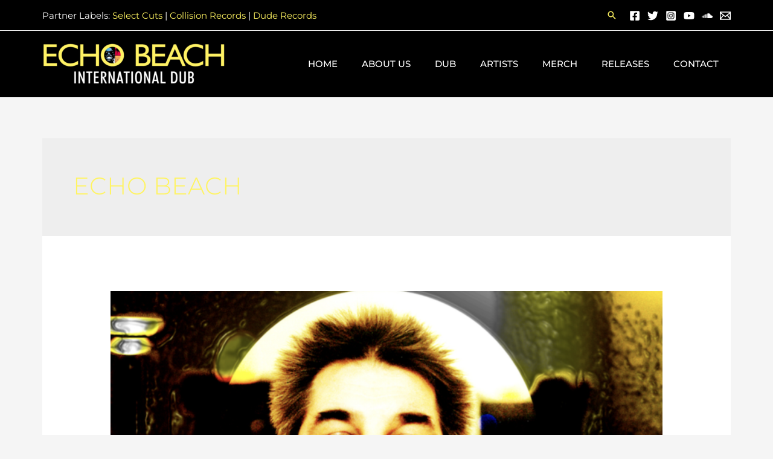

--- FILE ---
content_type: text/css; charset=utf-8
request_url: https://echobeach.de/wp-content/plugins/local-fonts-only/css/montserrat-v25-latin.css?ver=1660818603
body_size: 507
content:
/* montserrat-100 - latin */
@font-face {
  font-family: 'Montserrat';
  font-style: normal;
  font-weight: 100;
  src: url('../fonts/montserrat-v25-latin/montserrat-v25-latin-100.eot'); /* IE9 Compat Modes */
  src: local(''),
       url('../fonts/montserrat-v25-latin/montserrat-v25-latin-100.eot?#iefix') format('embedded-opentype'), /* IE6-IE8 */
       url('../fonts/montserrat-v25-latin/montserrat-v25-latin-100.woff2') format('woff2'), /* Super Modern Browsers */
       url('../fonts/montserrat-v25-latin/montserrat-v25-latin-100.woff') format('woff'), /* Modern Browsers */
       url('../fonts/montserrat-v25-latin/montserrat-v25-latin-100.ttf') format('truetype'), /* Safari, Android, iOS */
       url('../fonts/montserrat-v25-latin/montserrat-v25-latin-100.svg#Montserrat') format('svg'); /* Legacy iOS */
}
/* montserrat-200 - latin */
@font-face {
  font-family: 'Montserrat';
  font-style: normal;
  font-weight: 200;
  src: url('../fonts/montserrat-v25-latin/montserrat-v25-latin-200.eot'); /* IE9 Compat Modes */
  src: local(''),
       url('../fonts/montserrat-v25-latin/montserrat-v25-latin-200.eot?#iefix') format('embedded-opentype'), /* IE6-IE8 */
       url('../fonts/montserrat-v25-latin/montserrat-v25-latin-200.woff2') format('woff2'), /* Super Modern Browsers */
       url('../fonts/montserrat-v25-latin/montserrat-v25-latin-200.woff') format('woff'), /* Modern Browsers */
       url('../fonts/montserrat-v25-latin/montserrat-v25-latin-200.ttf') format('truetype'), /* Safari, Android, iOS */
       url('../fonts/montserrat-v25-latin/montserrat-v25-latin-200.svg#Montserrat') format('svg'); /* Legacy iOS */
}
/* montserrat-300 - latin */
@font-face {
  font-family: 'Montserrat';
  font-style: normal;
  font-weight: 300;
  src: url('../fonts/montserrat-v25-latin/montserrat-v25-latin-300.eot'); /* IE9 Compat Modes */
  src: local(''),
       url('../fonts/montserrat-v25-latin/montserrat-v25-latin-300.eot?#iefix') format('embedded-opentype'), /* IE6-IE8 */
       url('../fonts/montserrat-v25-latin/montserrat-v25-latin-300.woff2') format('woff2'), /* Super Modern Browsers */
       url('../fonts/montserrat-v25-latin/montserrat-v25-latin-300.woff') format('woff'), /* Modern Browsers */
       url('../fonts/montserrat-v25-latin/montserrat-v25-latin-300.ttf') format('truetype'), /* Safari, Android, iOS */
       url('../fonts/montserrat-v25-latin/montserrat-v25-latin-300.svg#Montserrat') format('svg'); /* Legacy iOS */
}
/* montserrat-500 - latin */
@font-face {
  font-family: 'Montserrat';
  font-style: normal;
  font-weight: 500;
  src: url('../fonts/montserrat-v25-latin/montserrat-v25-latin-500.eot'); /* IE9 Compat Modes */
  src: local(''),
       url('../fonts/montserrat-v25-latin/montserrat-v25-latin-500.eot?#iefix') format('embedded-opentype'), /* IE6-IE8 */
       url('../fonts/montserrat-v25-latin/montserrat-v25-latin-500.woff2') format('woff2'), /* Super Modern Browsers */
       url('../fonts/montserrat-v25-latin/montserrat-v25-latin-500.woff') format('woff'), /* Modern Browsers */
       url('../fonts/montserrat-v25-latin/montserrat-v25-latin-500.ttf') format('truetype'), /* Safari, Android, iOS */
       url('../fonts/montserrat-v25-latin/montserrat-v25-latin-500.svg#Montserrat') format('svg'); /* Legacy iOS */
}
/* montserrat-regular - latin */
@font-face {
  font-family: 'Montserrat';
  font-style: normal;
  font-weight: 400;
  src: url('../fonts/montserrat-v25-latin/montserrat-v25-latin-regular.eot'); /* IE9 Compat Modes */
  src: local(''),
       url('../fonts/montserrat-v25-latin/montserrat-v25-latin-regular.eot?#iefix') format('embedded-opentype'), /* IE6-IE8 */
       url('../fonts/montserrat-v25-latin/montserrat-v25-latin-regular.woff2') format('woff2'), /* Super Modern Browsers */
       url('../fonts/montserrat-v25-latin/montserrat-v25-latin-regular.woff') format('woff'), /* Modern Browsers */
       url('../fonts/montserrat-v25-latin/montserrat-v25-latin-regular.ttf') format('truetype'), /* Safari, Android, iOS */
       url('../fonts/montserrat-v25-latin/montserrat-v25-latin-regular.svg#Montserrat') format('svg'); /* Legacy iOS */
}
/* montserrat-600 - latin */
@font-face {
  font-family: 'Montserrat';
  font-style: normal;
  font-weight: 600;
  src: url('../fonts/montserrat-v25-latin/montserrat-v25-latin-600.eot'); /* IE9 Compat Modes */
  src: local(''),
       url('../fonts/montserrat-v25-latin/montserrat-v25-latin-600.eot?#iefix') format('embedded-opentype'), /* IE6-IE8 */
       url('../fonts/montserrat-v25-latin/montserrat-v25-latin-600.woff2') format('woff2'), /* Super Modern Browsers */
       url('../fonts/montserrat-v25-latin/montserrat-v25-latin-600.woff') format('woff'), /* Modern Browsers */
       url('../fonts/montserrat-v25-latin/montserrat-v25-latin-600.ttf') format('truetype'), /* Safari, Android, iOS */
       url('../fonts/montserrat-v25-latin/montserrat-v25-latin-600.svg#Montserrat') format('svg'); /* Legacy iOS */
}
/* montserrat-700 - latin */
@font-face {
  font-family: 'Montserrat';
  font-style: normal;
  font-weight: 700;
  src: url('../fonts/montserrat-v25-latin/montserrat-v25-latin-700.eot'); /* IE9 Compat Modes */
  src: local(''),
       url('../fonts/montserrat-v25-latin/montserrat-v25-latin-700.eot?#iefix') format('embedded-opentype'), /* IE6-IE8 */
       url('../fonts/montserrat-v25-latin/montserrat-v25-latin-700.woff2') format('woff2'), /* Super Modern Browsers */
       url('../fonts/montserrat-v25-latin/montserrat-v25-latin-700.woff') format('woff'), /* Modern Browsers */
       url('../fonts/montserrat-v25-latin/montserrat-v25-latin-700.ttf') format('truetype'), /* Safari, Android, iOS */
       url('../fonts/montserrat-v25-latin/montserrat-v25-latin-700.svg#Montserrat') format('svg'); /* Legacy iOS */
}
/* montserrat-900 - latin */
@font-face {
  font-family: 'Montserrat';
  font-style: normal;
  font-weight: 900;
  src: url('../fonts/montserrat-v25-latin/montserrat-v25-latin-900.eot'); /* IE9 Compat Modes */
  src: local(''),
       url('../fonts/montserrat-v25-latin/montserrat-v25-latin-900.eot?#iefix') format('embedded-opentype'), /* IE6-IE8 */
       url('../fonts/montserrat-v25-latin/montserrat-v25-latin-900.woff2') format('woff2'), /* Super Modern Browsers */
       url('../fonts/montserrat-v25-latin/montserrat-v25-latin-900.woff') format('woff'), /* Modern Browsers */
       url('../fonts/montserrat-v25-latin/montserrat-v25-latin-900.ttf') format('truetype'), /* Safari, Android, iOS */
       url('../fonts/montserrat-v25-latin/montserrat-v25-latin-900.svg#Montserrat') format('svg'); /* Legacy iOS */
}
/* montserrat-800 - latin */
@font-face {
  font-family: 'Montserrat';
  font-style: normal;
  font-weight: 800;
  src: url('../fonts/montserrat-v25-latin/montserrat-v25-latin-800.eot'); /* IE9 Compat Modes */
  src: local(''),
       url('../fonts/montserrat-v25-latin/montserrat-v25-latin-800.eot?#iefix') format('embedded-opentype'), /* IE6-IE8 */
       url('../fonts/montserrat-v25-latin/montserrat-v25-latin-800.woff2') format('woff2'), /* Super Modern Browsers */
       url('../fonts/montserrat-v25-latin/montserrat-v25-latin-800.woff') format('woff'), /* Modern Browsers */
       url('../fonts/montserrat-v25-latin/montserrat-v25-latin-800.ttf') format('truetype'), /* Safari, Android, iOS */
       url('../fonts/montserrat-v25-latin/montserrat-v25-latin-800.svg#Montserrat') format('svg'); /* Legacy iOS */
}
/* montserrat-100italic - latin */
@font-face {
  font-family: 'Montserrat';
  font-style: italic;
  font-weight: 100;
  src: url('../fonts/montserrat-v25-latin/montserrat-v25-latin-100italic.eot'); /* IE9 Compat Modes */
  src: local(''),
       url('../fonts/montserrat-v25-latin/montserrat-v25-latin-100italic.eot?#iefix') format('embedded-opentype'), /* IE6-IE8 */
       url('../fonts/montserrat-v25-latin/montserrat-v25-latin-100italic.woff2') format('woff2'), /* Super Modern Browsers */
       url('../fonts/montserrat-v25-latin/montserrat-v25-latin-100italic.woff') format('woff'), /* Modern Browsers */
       url('../fonts/montserrat-v25-latin/montserrat-v25-latin-100italic.ttf') format('truetype'), /* Safari, Android, iOS */
       url('../fonts/montserrat-v25-latin/montserrat-v25-latin-100italic.svg#Montserrat') format('svg'); /* Legacy iOS */
}
/* montserrat-200italic - latin */
@font-face {
  font-family: 'Montserrat';
  font-style: italic;
  font-weight: 200;
  src: url('../fonts/montserrat-v25-latin/montserrat-v25-latin-200italic.eot'); /* IE9 Compat Modes */
  src: local(''),
       url('../fonts/montserrat-v25-latin/montserrat-v25-latin-200italic.eot?#iefix') format('embedded-opentype'), /* IE6-IE8 */
       url('../fonts/montserrat-v25-latin/montserrat-v25-latin-200italic.woff2') format('woff2'), /* Super Modern Browsers */
       url('../fonts/montserrat-v25-latin/montserrat-v25-latin-200italic.woff') format('woff'), /* Modern Browsers */
       url('../fonts/montserrat-v25-latin/montserrat-v25-latin-200italic.ttf') format('truetype'), /* Safari, Android, iOS */
       url('../fonts/montserrat-v25-latin/montserrat-v25-latin-200italic.svg#Montserrat') format('svg'); /* Legacy iOS */
}
/* montserrat-italic - latin */
@font-face {
  font-family: 'Montserrat';
  font-style: italic;
  font-weight: 400;
  src: url('../fonts/montserrat-v25-latin/montserrat-v25-latin-italic.eot'); /* IE9 Compat Modes */
  src: local(''),
       url('../fonts/montserrat-v25-latin/montserrat-v25-latin-italic.eot?#iefix') format('embedded-opentype'), /* IE6-IE8 */
       url('../fonts/montserrat-v25-latin/montserrat-v25-latin-italic.woff2') format('woff2'), /* Super Modern Browsers */
       url('../fonts/montserrat-v25-latin/montserrat-v25-latin-italic.woff') format('woff'), /* Modern Browsers */
       url('../fonts/montserrat-v25-latin/montserrat-v25-latin-italic.ttf') format('truetype'), /* Safari, Android, iOS */
       url('../fonts/montserrat-v25-latin/montserrat-v25-latin-italic.svg#Montserrat') format('svg'); /* Legacy iOS */
}
/* montserrat-300italic - latin */
@font-face {
  font-family: 'Montserrat';
  font-style: italic;
  font-weight: 300;
  src: url('../fonts/montserrat-v25-latin/montserrat-v25-latin-300italic.eot'); /* IE9 Compat Modes */
  src: local(''),
       url('../fonts/montserrat-v25-latin/montserrat-v25-latin-300italic.eot?#iefix') format('embedded-opentype'), /* IE6-IE8 */
       url('../fonts/montserrat-v25-latin/montserrat-v25-latin-300italic.woff2') format('woff2'), /* Super Modern Browsers */
       url('../fonts/montserrat-v25-latin/montserrat-v25-latin-300italic.woff') format('woff'), /* Modern Browsers */
       url('../fonts/montserrat-v25-latin/montserrat-v25-latin-300italic.ttf') format('truetype'), /* Safari, Android, iOS */
       url('../fonts/montserrat-v25-latin/montserrat-v25-latin-300italic.svg#Montserrat') format('svg'); /* Legacy iOS */
}
/* montserrat-500italic - latin */
@font-face {
  font-family: 'Montserrat';
  font-style: italic;
  font-weight: 500;
  src: url('../fonts/montserrat-v25-latin/montserrat-v25-latin-500italic.eot'); /* IE9 Compat Modes */
  src: local(''),
       url('../fonts/montserrat-v25-latin/montserrat-v25-latin-500italic.eot?#iefix') format('embedded-opentype'), /* IE6-IE8 */
       url('../fonts/montserrat-v25-latin/montserrat-v25-latin-500italic.woff2') format('woff2'), /* Super Modern Browsers */
       url('../fonts/montserrat-v25-latin/montserrat-v25-latin-500italic.woff') format('woff'), /* Modern Browsers */
       url('../fonts/montserrat-v25-latin/montserrat-v25-latin-500italic.ttf') format('truetype'), /* Safari, Android, iOS */
       url('../fonts/montserrat-v25-latin/montserrat-v25-latin-500italic.svg#Montserrat') format('svg'); /* Legacy iOS */
}
/* montserrat-600italic - latin */
@font-face {
  font-family: 'Montserrat';
  font-style: italic;
  font-weight: 600;
  src: url('../fonts/montserrat-v25-latin/montserrat-v25-latin-600italic.eot'); /* IE9 Compat Modes */
  src: local(''),
       url('../fonts/montserrat-v25-latin/montserrat-v25-latin-600italic.eot?#iefix') format('embedded-opentype'), /* IE6-IE8 */
       url('../fonts/montserrat-v25-latin/montserrat-v25-latin-600italic.woff2') format('woff2'), /* Super Modern Browsers */
       url('../fonts/montserrat-v25-latin/montserrat-v25-latin-600italic.woff') format('woff'), /* Modern Browsers */
       url('../fonts/montserrat-v25-latin/montserrat-v25-latin-600italic.ttf') format('truetype'), /* Safari, Android, iOS */
       url('../fonts/montserrat-v25-latin/montserrat-v25-latin-600italic.svg#Montserrat') format('svg'); /* Legacy iOS */
}
/* montserrat-800italic - latin */
@font-face {
  font-family: 'Montserrat';
  font-style: italic;
  font-weight: 800;
  src: url('../fonts/montserrat-v25-latin/montserrat-v25-latin-800italic.eot'); /* IE9 Compat Modes */
  src: local(''),
       url('../fonts/montserrat-v25-latin/montserrat-v25-latin-800italic.eot?#iefix') format('embedded-opentype'), /* IE6-IE8 */
       url('../fonts/montserrat-v25-latin/montserrat-v25-latin-800italic.woff2') format('woff2'), /* Super Modern Browsers */
       url('../fonts/montserrat-v25-latin/montserrat-v25-latin-800italic.woff') format('woff'), /* Modern Browsers */
       url('../fonts/montserrat-v25-latin/montserrat-v25-latin-800italic.ttf') format('truetype'), /* Safari, Android, iOS */
       url('../fonts/montserrat-v25-latin/montserrat-v25-latin-800italic.svg#Montserrat') format('svg'); /* Legacy iOS */
}
/* montserrat-700italic - latin */
@font-face {
  font-family: 'Montserrat';
  font-style: italic;
  font-weight: 700;
  src: url('../fonts/montserrat-v25-latin/montserrat-v25-latin-700italic.eot'); /* IE9 Compat Modes */
  src: local(''),
       url('../fonts/montserrat-v25-latin/montserrat-v25-latin-700italic.eot?#iefix') format('embedded-opentype'), /* IE6-IE8 */
       url('../fonts/montserrat-v25-latin/montserrat-v25-latin-700italic.woff2') format('woff2'), /* Super Modern Browsers */
       url('../fonts/montserrat-v25-latin/montserrat-v25-latin-700italic.woff') format('woff'), /* Modern Browsers */
       url('../fonts/montserrat-v25-latin/montserrat-v25-latin-700italic.ttf') format('truetype'), /* Safari, Android, iOS */
       url('../fonts/montserrat-v25-latin/montserrat-v25-latin-700italic.svg#Montserrat') format('svg'); /* Legacy iOS */
}
/* montserrat-900italic - latin */
@font-face {
  font-family: 'Montserrat';
  font-style: italic;
  font-weight: 900;
  src: url('../fonts/montserrat-v25-latin/montserrat-v25-latin-900italic.eot'); /* IE9 Compat Modes */
  src: local(''),
       url('../fonts/montserrat-v25-latin/montserrat-v25-latin-900italic.eot?#iefix') format('embedded-opentype'), /* IE6-IE8 */
       url('../fonts/montserrat-v25-latin/montserrat-v25-latin-900italic.woff2') format('woff2'), /* Super Modern Browsers */
       url('../fonts/montserrat-v25-latin/montserrat-v25-latin-900italic.woff') format('woff'), /* Modern Browsers */
       url('../fonts/montserrat-v25-latin/montserrat-v25-latin-900italic.ttf') format('truetype'), /* Safari, Android, iOS */
       url('../fonts/montserrat-v25-latin/montserrat-v25-latin-900italic.svg#Montserrat') format('svg'); /* Legacy iOS */
}



--- FILE ---
content_type: text/css; charset=utf-8
request_url: https://echobeach.de/wp-content/plugins/local-fonts-only/css/roboto-v30-latin.css?ver=1660818604
body_size: 391
content:
/* roboto-100 - latin */
@font-face {
  font-family: 'Roboto';
  font-style: normal;
  font-weight: 100;
  src: url('../fonts/roboto-v30-latin/roboto-v30-latin-100.eot'); /* IE9 Compat Modes */
  src: local(''),
       url('../fonts/roboto-v30-latin/roboto-v30-latin-100.eot?#iefix') format('embedded-opentype'), /* IE6-IE8 */
       url('../fonts/roboto-v30-latin/roboto-v30-latin-100.woff2') format('woff2'), /* Super Modern Browsers */
       url('../fonts/roboto-v30-latin/roboto-v30-latin-100.woff') format('woff'), /* Modern Browsers */
       url('../fonts/roboto-v30-latin/roboto-v30-latin-100.ttf') format('truetype'), /* Safari, Android, iOS */
       url('../fonts/roboto-v30-latin/roboto-v30-latin-100.svg#Roboto') format('svg'); /* Legacy iOS */
}
/* roboto-100italic - latin */
@font-face {
  font-family: 'Roboto';
  font-style: italic;
  font-weight: 100;
  src: url('../fonts/roboto-v30-latin/roboto-v30-latin-100italic.eot'); /* IE9 Compat Modes */
  src: local(''),
       url('../fonts/roboto-v30-latin/roboto-v30-latin-100italic.eot?#iefix') format('embedded-opentype'), /* IE6-IE8 */
       url('../fonts/roboto-v30-latin/roboto-v30-latin-100italic.woff2') format('woff2'), /* Super Modern Browsers */
       url('../fonts/roboto-v30-latin/roboto-v30-latin-100italic.woff') format('woff'), /* Modern Browsers */
       url('../fonts/roboto-v30-latin/roboto-v30-latin-100italic.ttf') format('truetype'), /* Safari, Android, iOS */
       url('../fonts/roboto-v30-latin/roboto-v30-latin-100italic.svg#Roboto') format('svg'); /* Legacy iOS */
}
/* roboto-300 - latin */
@font-face {
  font-family: 'Roboto';
  font-style: normal;
  font-weight: 300;
  src: url('../fonts/roboto-v30-latin/roboto-v30-latin-300.eot'); /* IE9 Compat Modes */
  src: local(''),
       url('../fonts/roboto-v30-latin/roboto-v30-latin-300.eot?#iefix') format('embedded-opentype'), /* IE6-IE8 */
       url('../fonts/roboto-v30-latin/roboto-v30-latin-300.woff2') format('woff2'), /* Super Modern Browsers */
       url('../fonts/roboto-v30-latin/roboto-v30-latin-300.woff') format('woff'), /* Modern Browsers */
       url('../fonts/roboto-v30-latin/roboto-v30-latin-300.ttf') format('truetype'), /* Safari, Android, iOS */
       url('../fonts/roboto-v30-latin/roboto-v30-latin-300.svg#Roboto') format('svg'); /* Legacy iOS */
}
/* roboto-300italic - latin */
@font-face {
  font-family: 'Roboto';
  font-style: italic;
  font-weight: 300;
  src: url('../fonts/roboto-v30-latin/roboto-v30-latin-300italic.eot'); /* IE9 Compat Modes */
  src: local(''),
       url('../fonts/roboto-v30-latin/roboto-v30-latin-300italic.eot?#iefix') format('embedded-opentype'), /* IE6-IE8 */
       url('../fonts/roboto-v30-latin/roboto-v30-latin-300italic.woff2') format('woff2'), /* Super Modern Browsers */
       url('../fonts/roboto-v30-latin/roboto-v30-latin-300italic.woff') format('woff'), /* Modern Browsers */
       url('../fonts/roboto-v30-latin/roboto-v30-latin-300italic.ttf') format('truetype'), /* Safari, Android, iOS */
       url('../fonts/roboto-v30-latin/roboto-v30-latin-300italic.svg#Roboto') format('svg'); /* Legacy iOS */
}
/* roboto-regular - latin */
@font-face {
  font-family: 'Roboto';
  font-style: normal;
  font-weight: 400;
  src: url('../fonts/roboto-v30-latin/roboto-v30-latin-regular.eot'); /* IE9 Compat Modes */
  src: local(''),
       url('../fonts/roboto-v30-latin/roboto-v30-latin-regular.eot?#iefix') format('embedded-opentype'), /* IE6-IE8 */
       url('../fonts/roboto-v30-latin/roboto-v30-latin-regular.woff2') format('woff2'), /* Super Modern Browsers */
       url('../fonts/roboto-v30-latin/roboto-v30-latin-regular.woff') format('woff'), /* Modern Browsers */
       url('../fonts/roboto-v30-latin/roboto-v30-latin-regular.ttf') format('truetype'), /* Safari, Android, iOS */
       url('../fonts/roboto-v30-latin/roboto-v30-latin-regular.svg#Roboto') format('svg'); /* Legacy iOS */
}
/* roboto-italic - latin */
@font-face {
  font-family: 'Roboto';
  font-style: italic;
  font-weight: 400;
  src: url('../fonts/roboto-v30-latin/roboto-v30-latin-italic.eot'); /* IE9 Compat Modes */
  src: local(''),
       url('../fonts/roboto-v30-latin/roboto-v30-latin-italic.eot?#iefix') format('embedded-opentype'), /* IE6-IE8 */
       url('../fonts/roboto-v30-latin/roboto-v30-latin-italic.woff2') format('woff2'), /* Super Modern Browsers */
       url('../fonts/roboto-v30-latin/roboto-v30-latin-italic.woff') format('woff'), /* Modern Browsers */
       url('../fonts/roboto-v30-latin/roboto-v30-latin-italic.ttf') format('truetype'), /* Safari, Android, iOS */
       url('../fonts/roboto-v30-latin/roboto-v30-latin-italic.svg#Roboto') format('svg'); /* Legacy iOS */
}
/* roboto-500 - latin */
@font-face {
  font-family: 'Roboto';
  font-style: normal;
  font-weight: 500;
  src: url('../fonts/roboto-v30-latin/roboto-v30-latin-500.eot'); /* IE9 Compat Modes */
  src: local(''),
       url('../fonts/roboto-v30-latin/roboto-v30-latin-500.eot?#iefix') format('embedded-opentype'), /* IE6-IE8 */
       url('../fonts/roboto-v30-latin/roboto-v30-latin-500.woff2') format('woff2'), /* Super Modern Browsers */
       url('../fonts/roboto-v30-latin/roboto-v30-latin-500.woff') format('woff'), /* Modern Browsers */
       url('../fonts/roboto-v30-latin/roboto-v30-latin-500.ttf') format('truetype'), /* Safari, Android, iOS */
       url('../fonts/roboto-v30-latin/roboto-v30-latin-500.svg#Roboto') format('svg'); /* Legacy iOS */
}
/* roboto-500italic - latin */
@font-face {
  font-family: 'Roboto';
  font-style: italic;
  font-weight: 500;
  src: url('../fonts/roboto-v30-latin/roboto-v30-latin-500italic.eot'); /* IE9 Compat Modes */
  src: local(''),
       url('../fonts/roboto-v30-latin/roboto-v30-latin-500italic.eot?#iefix') format('embedded-opentype'), /* IE6-IE8 */
       url('../fonts/roboto-v30-latin/roboto-v30-latin-500italic.woff2') format('woff2'), /* Super Modern Browsers */
       url('../fonts/roboto-v30-latin/roboto-v30-latin-500italic.woff') format('woff'), /* Modern Browsers */
       url('../fonts/roboto-v30-latin/roboto-v30-latin-500italic.ttf') format('truetype'), /* Safari, Android, iOS */
       url('../fonts/roboto-v30-latin/roboto-v30-latin-500italic.svg#Roboto') format('svg'); /* Legacy iOS */
}
/* roboto-700 - latin */
@font-face {
  font-family: 'Roboto';
  font-style: normal;
  font-weight: 700;
  src: url('../fonts/roboto-v30-latin/roboto-v30-latin-700.eot'); /* IE9 Compat Modes */
  src: local(''),
       url('../fonts/roboto-v30-latin/roboto-v30-latin-700.eot?#iefix') format('embedded-opentype'), /* IE6-IE8 */
       url('../fonts/roboto-v30-latin/roboto-v30-latin-700.woff2') format('woff2'), /* Super Modern Browsers */
       url('../fonts/roboto-v30-latin/roboto-v30-latin-700.woff') format('woff'), /* Modern Browsers */
       url('../fonts/roboto-v30-latin/roboto-v30-latin-700.ttf') format('truetype'), /* Safari, Android, iOS */
       url('../fonts/roboto-v30-latin/roboto-v30-latin-700.svg#Roboto') format('svg'); /* Legacy iOS */
}
/* roboto-700italic - latin */
@font-face {
  font-family: 'Roboto';
  font-style: italic;
  font-weight: 700;
  src: url('../fonts/roboto-v30-latin/roboto-v30-latin-700italic.eot'); /* IE9 Compat Modes */
  src: local(''),
       url('../fonts/roboto-v30-latin/roboto-v30-latin-700italic.eot?#iefix') format('embedded-opentype'), /* IE6-IE8 */
       url('../fonts/roboto-v30-latin/roboto-v30-latin-700italic.woff2') format('woff2'), /* Super Modern Browsers */
       url('../fonts/roboto-v30-latin/roboto-v30-latin-700italic.woff') format('woff'), /* Modern Browsers */
       url('../fonts/roboto-v30-latin/roboto-v30-latin-700italic.ttf') format('truetype'), /* Safari, Android, iOS */
       url('../fonts/roboto-v30-latin/roboto-v30-latin-700italic.svg#Roboto') format('svg'); /* Legacy iOS */
}
/* roboto-900 - latin */
@font-face {
  font-family: 'Roboto';
  font-style: normal;
  font-weight: 900;
  src: url('../fonts/roboto-v30-latin/roboto-v30-latin-900.eot'); /* IE9 Compat Modes */
  src: local(''),
       url('../fonts/roboto-v30-latin/roboto-v30-latin-900.eot?#iefix') format('embedded-opentype'), /* IE6-IE8 */
       url('../fonts/roboto-v30-latin/roboto-v30-latin-900.woff2') format('woff2'), /* Super Modern Browsers */
       url('../fonts/roboto-v30-latin/roboto-v30-latin-900.woff') format('woff'), /* Modern Browsers */
       url('../fonts/roboto-v30-latin/roboto-v30-latin-900.ttf') format('truetype'), /* Safari, Android, iOS */
       url('../fonts/roboto-v30-latin/roboto-v30-latin-900.svg#Roboto') format('svg'); /* Legacy iOS */
}
/* roboto-900italic - latin */
@font-face {
  font-family: 'Roboto';
  font-style: italic;
  font-weight: 900;
  src: url('../fonts/roboto-v30-latin/roboto-v30-latin-900italic.eot'); /* IE9 Compat Modes */
  src: local(''),
       url('../fonts/roboto-v30-latin/roboto-v30-latin-900italic.eot?#iefix') format('embedded-opentype'), /* IE6-IE8 */
       url('../fonts/roboto-v30-latin/roboto-v30-latin-900italic.woff2') format('woff2'), /* Super Modern Browsers */
       url('../fonts/roboto-v30-latin/roboto-v30-latin-900italic.woff') format('woff'), /* Modern Browsers */
       url('../fonts/roboto-v30-latin/roboto-v30-latin-900italic.ttf') format('truetype'), /* Safari, Android, iOS */
       url('../fonts/roboto-v30-latin/roboto-v30-latin-900italic.svg#Roboto') format('svg'); /* Legacy iOS */
}

--- FILE ---
content_type: text/css; charset=utf-8
request_url: https://echobeach.de/wp-content/cache/background-css/1/echobeach.de/wp-content/plugins/wpb-elementor-addons/assets/css/main.css?ver=1.0&wpr_t=1768356969
body_size: 8450
content:
/***********************
# common css
# content box
# service box
# team member
# pricing table
# testimonial
# post carousel
# video popup
# fancy list
# counterup
# image gallery
# logo slider
# slider
# Timeline
# Video Grid
# responsive
************************/


/**
 * # common css
 */
.text-center {
	text-align: center;
}
.text-left {
	text-align: left;
}
.text-right {
	text-align: right;
}
.xt-project-gallery-grid-item.padding-o {
    margin-bottom: 0px;
    padding: 0;
}
.wpb-ea-content-items-slider.owl-theme .owl-dots, 
.wpb-ea-member-items-slider.owl-theme .owl-dots, 
.wpb-ea-testimonial-items-slider.owl-theme .owl-dots, 
.wpb-ea-logo-sliders.owl-theme .owl-dots, 
.wpb-ea-posts-slider.owl-theme .owl-dots {
    margin-top: 15px;
}
.theme-main-slider.owl-theme .owl-dots .owl-dot span,
.wpb-ea-content-items-slider.owl-theme .owl-dots .owl-dot span,
.wpb-ea-member-items-slider.owl-theme .owl-dots .owl-dot span,
.wpb-ea-testimonial-items-slider.owl-theme .owl-dots .owl-dot span,
.wpb-ea-posts-slider.owl-theme .owl-dots .owl-dot span,
.wpb-ea-logo-sliders.owl-theme .owl-dots .owl-dot span {
    background-color: #3878ff;
    border: 1px solid;
    border-color: #3878ff;
}
.theme-main-slider.owl-theme .owl-dots .owl-dot span {
    border-color: #ffffff;
    background-color: #ffffff;
}
body .theme-main-slider.owl-theme .owl-dots .owl-dot span,
body .wpb-ea-content-items-slider.owl-theme .owl-dots .owl-dot span,
body .wpb-ea-member-items-slider.owl-theme .owl-dots .owl-dot span,
body .wpb-ea-testimonial-items-slider.owl-theme .owl-dots .owl-dot span,
body .wpb-ea-posts-slider.owl-theme .owl-dots .owl-dot span,
body .wpb-ea-logo-sliders.owl-theme .owl-dots .owl-dot span {
    display: inline-block;
    height: 9px;
    cursor: pointer;
    margin-right: 5px;
    width: 20px;
    border-radius: 6px;
}
body .theme-main-slider.owl-theme .owl-dots .owl-dot span {
    width: 15px;
    height: 15px;
    border-radius: 10px;
    margin: 0;
}
body .theme-main-slider.owl-theme .owl-dots .owl-dot.active span,
body .wpb-ea-content-items-slider.owl-theme .owl-dots .owl-dot.active span,
body .wpb-ea-member-items-slider.owl-theme .owl-dots .owl-dot.active span,
body .wpb-ea-testimonial-items-slider.owl-theme .owl-dots .owl-dot.active span,
body .wpb-ea-posts-slider.owl-theme .owl-dots .owl-dot.active span,
body .wpb-ea-logo-sliders.owl-theme .owl-dots .owl-dot.active span {
    width: 30px;
    -webkit-transition: all 0.2s ease-out;
    -moz-transition: all 0.2s ease-out;
    -o-transition: all 0.2s ease-out;
    -ms-transition: all 0.2s ease-out;
    transition: all 0.2s ease-out;
    -webkit-font-smoothing: antialiased;
    -moz-osx-font-smoothing: grayscale;
}
.theme-main-slider.owl-theme .owl-dots .owl-dot.active span {
    background-color: #3878ff;
    border-color: #3878ff;    
}
.wpb-ea-content-items-slider.owl-theme .owl-nav [class*=owl-],
.wpb-ea-member-items-slider.owl-theme .owl-nav [class*=owl-],
.wpb-ea-testimonial-items-slider.owl-theme .owl-nav [class*=owl-],
.wpb-ea-posts-slider.owl-theme .owl-nav [class*=owl-] {
    position: absolute;
    border-radius: 50%;
    padding: 0;
}
.wpb-ea-content-items-slider.owl-theme .owl-nav,
.wpb-ea-member-items-slider.owl-theme .owl-nav,
.wpb-ea-testimonial-items-slider.owl-theme .owl-nav,
.wpb-ea-posts-slider.owl-theme .owl-nav {
    position: unset;
}
.wpb-ea-content-items-slider.owl-theme  .owl-prev,
.wpb-ea-content-items-slider.owl-theme  .owl-next,
.wpb-ea-member-items-slider.owl-theme  .owl-prev,
.wpb-ea-member-items-slider.owl-theme  .owl-next,
.wpb-ea-testimonial-items-slider.owl-theme  .owl-prev,
.wpb-ea-testimonial-items-slider.owl-theme  .owl-next,
.wpb-ea-posts-slider.owl-theme  .owl-prev,
.wpb-ea-posts-slider.owl-theme  .owl-next,
.wpb-ea-logo-sliders.owl-theme  .owl-prev,
.wpb-ea-logo-sliders.owl-theme  .owl-next  {
    border-color: rgba(255, 255, 255, 0.44);
    top: calc( 50% - 25px );	
    height: 40px;
    width: 40px;
    line-height: 45px;
    background-color: #3878ff;
    margin: 0;
}
.wpb-ea-content-items-slider .owl-prev,
.wpb-ea-member-items-slider .owl-prev,
.wpb-ea-testimonial-items-slider .owl-prev,
.wpb-ea-posts-slider .owl-prev {
    left: -10%;
}
.wpb-ea-content-items-slider .owl-next,
.wpb-ea-member-items-slider .owl-next,
.wpb-ea-testimonial-items-slider .owl-next,
.wpb-ea-posts-slider .owl-next {
    right: -10%;
}
.wpb-ea-content-items-slider .owl-prev i,
.wpb-ea-content-items-slider .owl-next i,
.wpb-ea-member-items-slider .owl-prev i,
.wpb-ea-member-items-slider .owl-next i,
.wpb-ea-testimonial-items-slider .owl-prev i,
.wpb-ea-testimonial-items-slider .owl-next i,
.wpb-ea-posts-slider .owl-prev i,
.wpb-ea-posts-slider .owl-next i,
.wpb-ea-logo-sliders.owl-theme .owl-prev i,
.wpb-ea-logo-sliders.owl-theme .owl-next i  {
	color: #fff;
    font-size: 16px;
}
.wpb-ea-content-items-slider.owl-theme .owl-nav,
.wpb-ea-member-items-slider.owl-theme .owl-nav,
.wpb-ea-testimonial-items-slider.owl-theme .owl-nav,
.wpb-ea-posts-slider.owl-theme .owl-nav {
	margin-top: 0px;
}
.wpb-ea-content-items-slider.owl-theme .owl-nav .disabled,
.wpb-ea-member-items-slider.owl-theme .owl-nav .disabled,
.wpb-ea-testimonial-items-slider.owl-theme .owl-nav .disabled,
.wpb-ea-posts-slider.owl-theme .owl-nav .disabled {
    opacity: .7;
}
.wpb-ea-button-primary a {
    display: inline-block;
    font-size: 16px;
    font-weight: 600;
    color: #3878ff;
    padding: 12px 40px;
    border: 2px solid;
    border-color: #3878ff;
    border-radius: 5px;
    transition: .3s;
}
.wpb-ea-button-primary a:hover {
    background-color: #3878ff;
    color: #fff;
}
.wpb-ea-button-primary.btn-white a {
    color: #ffffff;
    border-color: #ffffff;
}
.wpb-ea-button-primary.btn-white a:hover {
    background-color: #3878ff;
    border-color: #3878ff;
}
.wpb-ea-button-primary.btn-white.wpb-ea-button-btn_background a {
    background-color: #3878ff;
    border-color: #3878ff;
    color: #ffffff;
}
.text-center {
  text-align: center;
}
.text-left {
  text-align: left;
}
.text-right {
  text-align: right;
}
.rtl .text-right {
    text-align: left;
}
.rtl .text-left {
    text-align: right;
}
.owl-carousel .owl-nav button {
    display: flex;
    align-items: center;
    justify-content: center;
}
.wpb-ea-alert {
    position: relative;
    padding: .75rem 1.25rem;
    margin-bottom: 1rem;
    border: 1px solid transparent;
    border-radius: .25rem;
}
.wpb-ea-alert-primary {
    color: #004085;
    background-color: #cce5ff;
    border-color: #b8daff;
}
.wpb-ea-alert-secondary {
    color: #383d41;
    background-color: #e2e3e5;
    border-color: #d6d8db;
}
.wpb-ea-alert-success {
    color: #155724;
    background-color: #d4edda;
    border-color: #c3e6cb;
}
.wpb-ea-alert-danger {
    color: #721c24;
    background-color: #f8d7da;
    border-color: #f5c6cb;
}
.wpb-ea-alert-warning {
    color: #856404;
    background-color: #fff3cd;
    border-color: #ffeeba;
}
.wpb-ea-alert-info {
    color: #0c5460;
    background-color: #d1ecf1;
    border-color: #bee5eb;
}

/**
 * # content box
 */

.wpb-ea-content-items-grid > div{
    margin-bottom: 30px;
}  
.wpb-ea-content-items-grid .wpb-ea-content-box {
    height: 100%;
    box-shadow: 0px 1px 6px 0px rgba(0,0,0,0.06);
}
.wpb-ea-content-box {
	background: #fff;
}
.wpb-ea-content-items-slider .wpb-ea-content-box-inner {

}
.wpb-ea-content-box-inner {
	padding: 27px 30px 27px 30px;
}
.wpb-ea-content-box img {
	width: 100%;
}
.wpb-ea-content-box-inner h3 {
    font-size: 18px;
    font-weight: 700;
    color: #000;
    margin: 0 0 18px;
    padding-bottom: 0;
    line-height: 22px;
}
.wpb-ea-content-box-inner span.wpb-ea-content-box-text p {
	margin-bottom: 0;
}
.wpb-ea-content-box:not(.wpb-ea-content-box-bg-default) .wpb-ea-content-box-inner span.wpb-ea-content-box-text p,
.wpb-ea-content-box:not(.wpb-ea-content-box-bg-default) .wpb-ea-content-box-inner h3 {
    color: #ffffff;
}
.wpb-ea-content-box-bg-blue .wpb-ea-content-box-inner { background: #3dc1d3; }
.wpb-ea-content-box-bg-purple .wpb-ea-content-box-inner { background: #546de5; }
.wpb-ea-content-box-bg-red .wpb-ea-content-box-inner { background: #fa575d; }
.wpb-ea-content-box-bg-orange .wpb-ea-content-box-inner { background: #ffc048; }
.wpb-ea-content-box-bg-coral .wpb-ea-content-box-inner { background: #ff7f50; }
.wpb-ea-content-box-bg-sky_blue .wpb-ea-content-box-inner { background: #5352ed; }
.wpb-ea-content-box-bg-wet_asphalt .wpb-ea-content-box-inner { background: #636e72; }
.wpb-ea-content-box-bg-tomato .wpb-ea-content-box-inner { background: #ff6348; }

/**
 * # service box
 */

.wpb-ea-service-box-type-icon {
    display: -webkit-box;
    display: -ms-flexbox;
    display: flex;
    -webkit-box-align: start;
    -ms-flex-align: start;
    align-items: flex-start;
}

.wpb-ea-service-box-type-icon.wpb-ea-service-box-icon-style-default .wpb-ea-service-box-icon {
    max-width: 4.125rem;
    -webkit-box-flex: 0;
    -ms-flex: 0 0 4.125rem;
    flex: 0 0 4.125rem;
    margin-right: 1.5625rem;
}
.wpb-ea-service-box-icon-style-default.wpb-ea-service-box-icon-position-right .wpb-ea-service-box-icon {
    order: 2;
    margin-right: 0;
    margin-left: 1.5625rem;
}
@media only screen and (max-width: 991px){
    .wpb-ea-service-box-type-icon.wpb-ea-service-box-icon-style-default .wpb-ea-service-box-icon {
        max-width: 2.125rem;
    }
}
.wpb-ea-service-box-icon-style-default.wpb-ea-service-box-icon-position-right {
    text-align: right;
}
.wpb-ea-service-box-type-icon.wpb-ea-service-box-icon-style-grid {
    display: block;
}
.wpb-ea-service-box-icon-style-grid {
    box-shadow: rgba(0,0,0,.12) 0 3px 13px 1px;
    padding: 40px;
    background: #fff;
    border-radius: 4px;
    transition: 0.4s;
    cursor: default;
    text-align: center;
}
.wpb-ea-service-box-icon-style-grid i {
    background-color: rgba(72, 146, 248, 0.2);
    width: 90px;
    height: 90px;
    display: inline-flex;
    align-items: center;
    justify-content: center;
    margin-bottom: 30px;
    border-radius: 50%;
}
.wpb-ea-service-box-icon-style-grid:hover {
    transform: translateY(-8px);
}
.wpb-ea-service-box {
    margin-bottom: 30px;
}
.wpb-ea-service-box.wpb-ea-service-box-type-image {
    box-shadow: rgba(0,0,0,.12) 0 3px 13px 1px;
    border-radius: 3px;
    overflow: hidden;
}
.wpb-ea-service-box.wpb-ea-service-box-type-image .wpb-ea-service-box-content {
    background: #ffffff;
}
.wpb-ea-service-box img {
	display: block;
	width: 100%;
}
.wpb-ea-service-box i {
	font-size: 35px;
    color: #3878ff;
    transition: all 0.3s ease;
}
.wpb-ea-service-box.wpb-ea-service-box-icon-style-default:hover i  {
    -webkit-transform: translateY(-10px);
    -ms-transform: translateY(-10px);
    transform: translateY(-10px);
}
.wpb-ea-service-box h3 {
	font-size: 18px;
    line-height: 28px;
    font-weight: 600;
    color: #000;
    margin-bottom: 20px;
    margin-top: 0;
}
.wpb-ea-service-box span.wpb-ea-service-box-text p {
	color: #777;
	font-size: 15px;
}
.wpb-ea-service-box-btn {
    display: block;
    margin-top: 28px;
    font-weight: 600;
}
.wpb-ea-service-box-image .wpb-ea-service-box-btn {
    border: 2px solid #f2f3f6;
    padding: 12px 0;
    text-align: center;
    border-radius: 3px;
}
.wpb-ea-service-box-image .wpb-ea-service-box-btn:hover {
    color: #ffffff;
}

/**
 * # team member
 */

.wpb-ea-team-member {
    background-color: #fff;
    margin-bottom: 30px;
    margin-bottom: 30px;
    border-radius: 5px;
    overflow: hidden;
}
.wpb-ea-team-member.wpb-ea-team-member-shadow-yes {
    box-shadow: 2px 2px 2px rgba(0,0,0,.04);
    -webkit-box-shadow: 2px 2px 2px rgba(0,0,0,.04);
}
.wpb-ea-member-items-slider .wpb-ea-team-member {
    margin-bottom: 5px;
}
.wpb-ea-team-member .person-info {
    padding: 30px;
}
.wpb-ea-team-member .social-links {
    margin: 0;
    padding: 0;
}
.wpb-ea-team-member .social-links li {
    margin: 0;
    display: inline-block;
}
.wpb-ea-team-member .social-links li a {
    display: block;
    padding: 3px 10px;
}
.wpb-ea-team-member .person_image {
    position: relative;
}
.wpb-ea-team-member .social-buttons {
    position: absolute;
    bottom: 0;
    top: auto;
    padding: 20px 0;
    left: 0;
    display: -webkit-box;
    display: -ms-flexbox;
    display: flex;
    width: 100%;
    opacity: 0;
    -webkit-transition: all .6s;
    -o-transition: all .6s;
    transition: all .6s;
    -webkit-box-pack: center;
    -ms-flex-pack: center;
    justify-content: center;
    text-align: center;
    align-items: center;
}
.wpb-ea-team-member:hover .social-buttons {
    opacity: 1;
}
.wpb-ea-team-member .social-links {
    line-height: 0;
    font-size: 14px;
    -webkit-transition: all .3s;
    -o-transition: all .3s;
    transition: all .3s;
    opacity: 0;
    -webkit-transform: translate3d(0,15px,0);
    transform: translate3d(0,15px,0);
}
.wpb-ea-team-member:hover .social-links {
    opacity: 1;
    -webkit-transform: translateZ(0);
    transform: translateZ(0);
}
.wpb-ea-team-member .social-buttons a, .wpb-ea-team-member .social-buttons a:hover {
    color: #ffffff;
}
.wpb-ea-team-member h3 {
    margin-top: 0;
    margin-bottom: 6px;
    font-size: 20px;
    line-height: normal;
}
.wpb-ea-team-designation {
    font-weight: 600;
    font-size: 12px;
    text-transform: uppercase;
    letter-spacing: 1px;
    line-height: 14px;
    color: rgba(49,50,51,0.5);
}
.wpb-ea-team-member .wpb-ea-team-bio {
    margin-top: 20px;
    font-size: 14px;
}
.wpb-ea-team-member .wpb-ea-team-bio p:last-child {
    margin-bottom: 0;
}

/**
 * # pricing table
 */

.wpb-ea-pricing-table {
	background-color: #ffffff;
    box-shadow: 0 0 15px rgba(41, 41, 41, 0.12);
    border-radius: 5px;
	padding: 50px 30px;
}
.wpb-ea-pricing-table.active {
	box-shadow: 0 0 30px rgba(41, 41, 41, 0.20);
	margin-top: -20px;
	padding: 60px 30px;
}
.wpb-ea-pricing-table h2.pricing-heading {
	font-size: 28px;
	font-weight: 700;
	line-height: normal;
	color: #1f1f1f;
    margin-top: 0;
    margin-bottom: 12px;
}
.wpb-ea-pricing-table .pricing-subheading {
	font-size: 15px;
	line-height: normal;
	color: #5a5959;
}
.wpb-ea-pricing-table .pricing-tag {
	font-size: 28px;
	font-weight: 600;
	line-height: normal;
	color: #3878ff;
	margin-top: 40px;
    margin-bottom: 40px;
}
.wpb-ea-pricing-table span.pricing-currency-left {
	font-size: 18px;
	position: relative;
	top: 0px;
}
.wpb-ea-pricing-table span.pricing-currency-right {
	font-size: 30px;
	position: relative;
	top: -14px;
}
.wpb-ea-pricing-table .pricing-time {
    font-size: 16px;
    font-weight: 500;
    color: #1f1f1f;
    margin-top: 0px;
}
.wpb-ea-pricing-table .priceing-features {
    margin-top: 20px;
    text-align: left;
}
.rtl .wpb-ea-pricing-table .priceing-features {
    text-align: right;
}
.wpb-ea-pricing-table .priceing-features ul {
    margin: 0px;
    padding: 0px;
}
.wpb-ea-pricing-table .priceing-features ul li {
    list-style: none;
    font-size: 15px;
    font-weight: 400;
    line-height: normal;
    color: #333;
    margin-bottom: 20px;
}
.wpb-ea-pricing-table .priceing-features ul li:last-child {
    margin-bottom: 0;
}
.wpb-ea-pricing-table .priceing-features ul li i.feature-icon {
    display: inline-block;
    margin-right: 15px;
    color: #3878ff;
}


/**
 * # testimonial
 */

.wpb-ea-testimonial-item {
    box-shadow: rgba(0,0,0,.12) 0 3px 13px 1px;
    border-radius: 3px;
    padding: 40px;
    background-color: #fff;
}
.wpb-ea-testimonial-items-grid .wpb-ea-testimonial-item {
	margin-bottom: 30px;
}
.wpb-ea-testimonial-items-slider .wpb-ea-testimonial-item {
    margin-bottom: 10px;
    box-shadow: 0 0 8px 0 rgba(0,0,0,0.08);
}
.wpb-ea-testimonial-item .description {
    margin-bottom: 20px;
}
.wpb-ea-testimonial-item .description .quote {
    color: #3878ff;
    font-weight: 700;
    font-size: 20px;
    margin-bottom: 30px;
    display: inline-block;
}
.wpb-ea-testimonial-item .description h5.testimonial-title {
    color: #000000;
    font-size: 18px;
    line-height: 24px;
    font-weight: 600;
    margin-bottom: 30px;
    margin-top: 0;
}
.wpb-ea-testimonial-item .description p.testimonial-content {
    color: #777777;
    font-size: 16px;
    font-weight: 400;
    font-style: italic;
    line-height: 26px;
    margin-bottom: 20px;
    margin-top: 0;
}
.wpb-ea-testimonial-item .client-details .client-image {
    vertical-align: middle;
    display: inline-block;
    /*padding: 4px;*/
}
.wpb-ea-testimonial-item .client-details .client-image img {
    margin-bottom: 10px;
    border-radius: 50%;
    max-width: 80px;
    border-radius: 50%;
    display: block;
    overflow: hidden;
    transform-style: initial;
    margin: auto;
}
.wpb-ea-testimonial-item .client-details .client-image.default-border-style img {
    border-width: 2px;
    border-style: solid;
    border-top-color: #e8e8e8;
    border-right-color: #e8e8e8;
    border-bottom-color: #3878ff;
    border-left-color: #3878ff;
    padding: 4px;
}
.wpb-ea-testimonial-item .client-details {
    display: flex;
    justify-content: center;
    align-items: center;
}
.wpb-ea-testimonial-item .client-details > a.elementor-clickable,
.wpb-ea-testimonial-item .client-details > .client-image {
    margin-right: 15px;
}
.wpb-ea-testimonial-item .client-details .client-info {
    font-size: .875em;
    color: #777777;
    font-size: 14px;
    font-weight: 400;
    line-height: 22px;
    text-align: left;
}
.wpb-ea-testimonial-item .client-details .client-info h6.client-name {
    margin-bottom: 3px;
    margin-top: 0;
    font-size: 15px;
    line-height: normal;
    font-weight: 600;
	color: #000000;
}
.wpb-ea-testimonial-item .client-details .client-info .company {
	position: relative;
	padding-left: 20px;
}
.wpb-ea-testimonial-item .client-details .client-info .client-desig-company {
	color: #555555;
}
.wpb-ea-testimonial-item .client-details .client-info .company:before {
	position: absolute;
	content: "";
	left: 4px;
	top: 9px;
	width: 8px;
	height: 2px;
	background-color: #777777;
}


/**
 * # post carousel
 */

.wpb-ea-posts-grid .wpb-ea-post-carousel {
    height: 100%;
}
.wpb-ea-posts-grid .wpb-ea-posts-item-column {
    margin-bottom: 30px;
}
.wpb-ea-post-carousel {
    box-shadow: rgba(0,0,0,.12) 0 3px 13px 1px;
    -webkit-box-shadow: rgba(0,0,0,.12) 0 3px 13px 1px;
    background-color: #ffffff;
}
.wpb-ea-posts-slider .wpb-ea-post-carousel {
    box-shadow: none;
    border: 1px solid rgba(0, 0, 0, 0.06);
}
.wpb-ea-posts-slider .owl-item {
    padding-bottom: 10px;
}
.wpb-ea-post-carousel .post-info {
    padding: 25px;
}
.wpb-ea-post-carousel .post-thumbnail {
	position: relative;
}
.wpb-ea-post-carousel .post-thumbnail .featured-product-text {
    position: absolute;
    content: "";
    right: 0px;
    top: 0px;
    background-color: #3878ff;
    padding: 1px 6px;
    color: #fff;
    border-radius: 4px;
    font-size: 12px;
    font-weight: 600;
    z-index: 9;
}
.wpb-ea-post-carousel .post-thumbnail img {
    display: block;
    width: 100%;
}
.wpb-ea-post-carousel .post-thumbnail a:before {
	background: linear-gradient(180deg,#000 2%,rgba(0,0,0,0) 100%);
	mix-blend-mode: multiply;
	-webkit-mix-blend-mode: multiply;
	-webkit-transition: all .2s ease-out .1s;
	-o-transition: all .2s ease-out .1s;
	transition: all .2s ease-out .1s;
	overflow: hidden;
	position: absolute;
    content: '';
	top: 0%;
	left: 0;
	width: 100%;
	height: 0%;
	opacity: .4;
}
.wpb-ea-post-carousel .post-info .post-content .post-date a,
.wpb-timeline-content .wpb-timeline-date-inner {
    line-height: 22px;
    padding: 0 10px;
    display: inline-block;
    font-size: 12px;
    font-weight: 700;
    margin-right: 10px;
    margin-bottom: 15px;
    background-color: #3878ff;
    color: #ffffff;
}
.wpb-timeline-content .wpb-timeline-date-inner {
    line-height: inherit;
    margin: 0;
}
.wpb-ea-post-carousel .post-info .post-content h3.post-heading {
	margin-top: 0;
    margin-bottom: 15px;
	padding: 0;
    font-size: 18px;
    line-height: normal;
}
.wpb-ea-post-carousel .post-info .post-content a {
	transition: .3s;
}
.wpb-ea-post-carousel .post-info .post-content > a:hover {
	color: #3878ff;
}
.wpb-ea-post-carousel .post-info .post-content .post-meta {
	font-size: 14px;
	line-height: 17px;
	font-weight: 400;
	color: #999;
}
.wpb-ea-post-carousel .post-info .post-content .post-meta,
.wpb-ea-post-carousel .post-info .post-content .post-meta a {
	font-size: 14px;
	line-height: 17px;
	font-weight: 400;
	color: #999;
	font-style: italic;
}
.wpb-ea-post-carousel .post-info .post-content .post-meta a {
	font-style: normal;
	font-weight: 600;
}
.wpb-ea-post-carousel .post-info .post-content .post-meta span.wpb-ea-post-author,
.wpb-ea-post-carousel .post-info .post-content .post-meta span.wpb-ea-post-date,
.wpb-ea-post-carousel .post-info .post-content .post-meta span.wpb-ea-post-cats,
.wpb-ea-post-carousel .post-info .post-content .post-meta span.wpb-ea-post-tags {
	margin-right: 10px;
}
.wpb-ea-post-carousel .post-info .post-content .post-meta .wpb-ea-post-cat-item:after,
.wpb-ea-post-carousel .post-info .post-content .post-meta .wpb-ea-post-tag-item:after{
	content: ", ";
}
.wpb-ea-post-carousel .post-info .post-content .post-meta .wpb-ea-post-cat-item:last-of-type:after,
.wpb-ea-post-carousel .post-info .post-content .post-meta .wpb-ea-post-tag-item:last-of-type:after {
	display: none;
	content: "";
}
.post-content .post-details {
    padding: 0;
    margin-top: 22px;
    margin-bottom: 22px;
    line-height: normal;
}
.post-content .post-details p {
    margin: 0;
}
.wpb-ea-product-rating {
    margin: 0 0 10px!important;
    padding: 0!important;
}
.wpb-ea-post-carousel.content-alignment-center .wpb-ea-product-rating {
    width: 100%;
    display: inline-block;
}
.wpb-ea-post-carousel.content-alignment-center .wpb-ea-product-rating .star-rating {
    margin: 0 auto;
}
.wpb-ea-post-carousel.content-alignment-right .wpb-ea-product-rating {
    width: 100%;
    float: right;
}
.wpb-ea-post-carousel.content-alignment-right .wpb-ea-product-rating .star-rating {
    float: right;
}
.wpb-ea-product-rating .star-rating {
    overflow: hidden;
    position: relative;
    height: 14px;
    line-height: 1;
    font-size: 14px;
    width: 5.4em;
    font-family: star;
    color: #3878ff;
}
.wpb-ea-product-rating .star-rating::before {
    content: '\73\73\73\73\73';
    color: #d3ced2;
    float: left;
    top: 0;
    left: 0;
    position: absolute;
}
.wpb-ea-product-rating .star-rating span {
    overflow: hidden;
    float: left;
    top: 0;
    left: 0;
    position: absolute;
    padding-top: 1.5em;
}
.wpb-ea-product-rating .star-rating span::before {
    content: '\53\53\53\53\53';
    top: 0;
    position: absolute;
    left: 0;
}
.wpb-ea-product-price {
    color: #3878ff;
    font-weight: 500;
    margin-bottom: 22px;
    font-size: 18px;
}
.wpb-ea-product-price del {
	color: #777777;
}
.wpb-ea-post-carousel .post-info .post-footer {
	border-top: 1px solid #e8e8e8;
}
.wpb-ea-post-carousel .post-info .post-footer a.read-more,
.wpb-ea-post-carousel .post-info .post-footer a.button {
	font-size: 14px;
	line-height: 14px;
	color: #333;
	font-weight: 700;
    display: inline-block;
    margin-top: 20px;
    transition: .3s;	
}
.wpb-ea-post-carousel .post-info .post-footer a.read-more i {
	padding-left: 5px;
	transition: .3s;
}
.wpb-ea-post-carousel .post-info .post-footer a.read-more:hover,
.wpb-ea-post-carousel .post-info .post-footer a.button:hover {
	color: #333;	
}
.wpb-ea-post-carousel .post-info .post-footer a.read-more:hover i {
	color: #333;	
	padding-left: 8px;
}
.wpb-ea-post-carousel .post-thumbnail:hover a:before {
	height: 100%;
	bottom: 0;
}



/**
 * # video popup
 */

.wpb-ea-video .wpb-ea-video-inner {
	position: relative;
	display: inline-block;
    box-shadow: 0 10px 50px 0 rgba(7, 42, 68, 0.03), 0 15px 11px 0 rgba(0, 0, 0, 0.03);
    border-radius: 5px;
    overflow: hidden;
}
.wpb-ea-video.wpb-ea-video-popup-default .wpb-ea-video-inner:before {
    position: absolute;
    content: "";
    left: 0;
    top: 0;
    width: 100%;
    height: 100%;
    background-color: rgba(0, 0, 0, 0.2);
}
.wpb-ea-video .wpb-ea-video-inner img {
	margin: 0 auto;
}
.wpb-ea-video .wpb-ea-video-inner .xt-button a:active {
	outline: none;
}
.wpb-ea-video.wpb-ea-video-popup-default .wpb-ea-video-inner .xt-button a {
    position: absolute;
    top: 50%;
    width: 80px;
    height: 80px;
    top: calc(50% - 40px);
    left: 0;
    right: 0;
}
.wpb-ea-video.wpb-ea-video-popup-default .wpb-ea-video-inner .xt-button a:hover {
    transform: scale(1.1);
    box-shadow: 0 10px 50px 0 rgba(7, 42, 68, 0.03), 0 15px 11px 0 rgba(0, 0, 0, 0.03);
}
.wpb-ea-video.wpb-ea-video-popup-default .wpb-ea-video-inner .xt-button a:focus {
    outline: none;
}
.wpb-ea-video .wpb-ea-video-inner .xt-button a,
.wpb-ea-video.wpb-ea-video-popup-content i.video-content-icon {
    color: #fff;
    background: #3878ff;
    width: 50px;
    height: 50px;
    border-radius: 50%;
    display: inline-flex;
    align-items: center;
    justify-content: center;
    z-index: 1;
    margin: 0 auto;
    text-align: center;
    -webkit-box-sizing: border-box;
    -moz-box-sizing: border-box;
    box-sizing: border-box;
    box-shadow: rgba(0,0,0,.12) 0 3px 13px 1px;
}
.wpb-ea-video.wpb-ea-video-popup-fancy .wpb-ea-video-inner .xt-button a {
    width: 60px;
    height: 60px;
}
.wpb-ea-video .wpb-ea-video-inner .xt-button a i {
    font-size: 22px;
}
.wpb-ea-video-popup-content-area {
    padding: 40px 20px;
}
.wpb-ea-video-popup-fancy-content-details {
    padding: 20px 40px 40px 40px;
    position: relative;
}
.wpb-ea-video.wpb-ea-video-popup-content .wpb-ea-video-inner .xt-button a i {
    font-size: 22px;
    margin-left: 4px;
}
.wpb-ea-video.wpb-ea-video-popup-content i.video-content-icon {
    font-size: 20px;
    margin-bottom: 10px;
}
.wpb-ea-video-popup-content .wpb-ea-video-inner h3 {
    font-size: 26px;
    line-height: 36px;
}
.wpb-ea-video-popup-fancy .wpb-ea-video-popup-fancy-content-details h3 {
    margin-top: 0;
    margin-bottom: 15px;
    font-size: 22px;
    line-height: 32px;
}
.wpb-ea-video-popup-content-area p,
.wpb-ea-video-popup-fancy .wpb-ea-video-popup-fancy-content-details {
    font-size: 16px;
}
.wpb-ea-video-popup-content-area p,
.wpb-ea-video-popup-fancy .wpb-ea-video-popup-fancy-content-details p {
    margin-bottom: 0;
}
.wpb-ea-video-popup-link-area {
    display: flex;
    align-items: center;
    margin-top: 38px;
}
.wpb-ea-video-popup-link-area .xt-button {
    margin-right: 20px;
}
.rtl .wpb-ea-video-popup-link-area .xt-button {
    margin-right: 0;
    margin-left: 20px;
}
.wpb-ea-video-popup-link-area h4 {
    margin: 0;
    font-size: 18px;
    font-weight: 600;
}
.wpb-ea-video-popup-content-area .wpb-ea-video-popup-link-details p {
    margin: 0;
}
.wpb-ea-video-popup-fancy-content-image {
    -webkit-clip-path: polygon(0 0, 100% 0, 100% 75%, 0% 100%);
    clip-path: polygon(0 0, 100% 0, 100% 75%, 0% 100%);
}
.rtl .wpb-ea-video-popup-fancy-content-image {
    -webkit-clip-path: polygon(0 0, 100% 0, 100% 100%, 0% 75%);
    clip-path: polygon(0 0, 100% 0, 100% 100%, 0% 75%);
}
.wpb-ea-video-popup-fancy-content-details .xt-button {
    position: absolute;
    right: 40px;
    top: -120px;
}
.wpb-ea-video-popup-fancy-content-area {
    background: #ffffff; 
}


/**
 * # fancy list
 */

ul.wpb_ea_fancy_lists {
	margin: 0!important;
	padding: 0!important;
}
ul.wpb_ea_fancy_lists li i {
	color: #3878ff;  
}
ul.wpb_ea_fancy_lists li span.wpb-ea-fancy-list-text {
	padding-left: 15px;  
}
ul.wpb_ea_fancy_lists li {
	display: block;
	font-weight: 500;
	font-size: 14px;
}
body ul.wpb_ea_fancy_lists li:last-child {
    margin-bottom: 0;
}
ul.wpb_ea_fancy_lists li a {
	color : #3c4858;
	transition: .3s;
    display: block;
    width: 100%;
}
ul.wpb_ea_fancy_lists li a:hover {
	color : #3c4858;
}
ul.wpb_ea_fancy_lists.wpb_ea_fancy_lists_type_boxed li {
    border-radius: 4px;
    box-shadow: rgba(0,0,0,.12) 0 3px 13px 1px;
    background-color: #ffffff;
    padding: 15px 20px;
    display: flex;
    align-items: center;
    transition: 0.3s;
}
ul.wpb_ea_fancy_lists.wpb_ea_fancy_lists_type_boxed li:hover {
    transform: translateY(-3px);
}
ul.wpb_ea_fancy_lists.wpb_ea_fancy_lists_type_boxed li i {
    width: 40px;
    height: 40px;
    display: inline-flex;
    align-items: center;
    justify-content: center;
    color: #ffffff;
    border-radius: 30px;
    position: relative;
    z-index: 1;
}
ul.wpb_ea_fancy_lists.wpb_ea_fancy_lists_type_boxed li i:after {
    width: 35px;
    height: 35px;
    opacity: 0.3;
    -webkit-transform: scale(1.4) translate(-50%,-50%);
    -moz-transform: scale(1.4) translate(-50%,-50%);
    -ms-transform: scale(1.4) translate(-50%,-50%);
    -o-transform: scale(1.4) translate(-50%,-50%);
    transform: scale(1.4) translate(-50%,-50%);
}
ul.wpb_ea_fancy_lists.wpb_ea_fancy_lists_type_boxed li i:after {
    content: "";
    display: block;
    width: 100px;
    height: 100px;
    -webkit-border-radius: 50%;
    -moz-border-radius: 50%;
    border-radius: 50%;
    position: absolute;
    z-index: -1;
    background: inherit;
    top: 50%;
    left: 50%;
    -webkit-transform-origin: 0% 0%;
    -moz-transform-origin: 0% 0%;
    -ms-transform-origin: 0% 0%;
    -o-transform-origin: 0% 0%;
    transform-origin: 0% 0%;
    opacity: 0;
    -webkit-transform: scale(.8) translate(-50%,-50%);
    -moz-transform: scale(.8) translate(-50%,-50%);
    -ms-transform: scale(.8) translate(-50%,-50%);
    -o-transform: scale(.8) translate(-50%,-50%);
    transform: scale(.8) translate(-50%,-50%);
    -webkit-transition: all .3s ease-in-out;
    -o-transition: all .3s ease-in-out;
    -moz-transition: all .3s ease-in-out;
    transition: all .3s ease-in-out;
}



/**
 * # counterup
 */

.wpb-ea-counterup {
	position: relative;
    margin-bottom: 30px;
    border-radius: 15px;
    background-color: #ffffff;
    padding: 30px 20px;
    box-shadow: 0 10px 50px 0 rgba(7, 42, 68, 0.03), 0 15px 11px 0 rgba(0, 0, 0, 0.03);
    transition: .3s;
}
.wpb-ea-counterup:hover {
    box-shadow: 0 10px 50px 0 rgba(7, 42, 68, 0.04), 0 15px 11px 0 rgba(0, 0, 0, 0.05);
}
.wpb-ea-counterup i {
    font-size: 30px;
    color: #fff;
    width: 70px;
    height: 70px;
    border-radius: 50%;
    display: inline-flex;
    align-items: center;
    justify-content: center;
}
.wpb-ea-counterup .counterup-icon-text-center {
    text-align: center;
    display: block;
}
.wpb-ea-counterup .counterup-icon-text-center i,
.wpb-ea-counterup .counterup-icon-text-center img {
    margin-bottom: 25px;
}
.wpb-ea-counterup h3.wpb-ea-counterup-number {
    font-size: 24px;
    line-height: 40px;
    margin-top: 0px;
    padding-top: 0;
    padding-bottom: 0;
    margin-bottom: 0;
    font-weight: 700;
    color: #333;
}
.wpb-ea-counterup span.wpb-ea-counterup-title {
    margin-top: 0;
    font-size: 16px;
    font-weight: 500;
    display: inline-block;
    color: #525151;
}
.wpb-ea-counterup-icon-left, .wpb-ea-counterup-icon-right {
    display: flex;
    align-items: center;
}
.wpb-ea-counterup-icon-right {
    justify-content: flex-end;
}
.counterup-icon-text-right {
    order: 2;
}
.wpb-ea-counterup-icon-center {
    text-align: center;
}
.counterup-icon-text-left {
    margin-right: 30px;
}
.counterup-icon-text-right {
    margin-left: 30px;
}
.wpb-ea-counterup-icon-right .wpb-ea-counterup-content {
    text-align: right;
}
.wpb-ea-counterup .counterup-icon-text-center img {
    margin-left: auto; 
    margin-right: auto; 
}


/**
 * # image gallery
 */

.xt-project-gallery-grid-item {
	margin-bottom: 30px;
}
.xt-project-gallery-nav {
	text-align: center;
    margin-bottom: 60px;
}
.xt-project-gallery-nav ul {
    margin: 0!important;
    padding: 0!important;
}
.xt-project-gallery-nav ul li {
	display: inline;
	margin: 0 20px;
	cursor: pointer;
}
.xt-project-gallery-nav ul li span {
	padding: 12px 0;
	font-weight: 600;
}
.xt-project-gallery-nav.has-border-bottom ul li span {
	border-bottom: 2px solid transparent;
}
.xt-project-gallery-nav.has-border-bottom ul li.current span {
	border-bottom: 2px solid #3878ff;
}
.xt-project-gallery-wrapper .xt-project-gallery {
	margin-top: 50px;
}
.xt-project-gallery .xt-project-gallery-grid-item figure figcaption .xt-project-lightbox:focus { 
	outline: none;
}
.xt-project-gallery .xt-project-gallery-grid-item figure {
	position: relative;
	overflow: hidden;
	display: block;
}
.xt-project-gallery .xt-project-gallery-grid-item figure img {
	position: relative;
	width: 100%;
	display: block;
	overflow: hidden;
}
.xt-project-gallery .xt-project-gallery-grid-item figure figcaption {
	position: absolute;
	height: 100%;
	width: 100%;
	top: auto;
	left: 0;
	color: #fff;
	bottom: 0;
	z-index: 10;
	-webkit-transition: all 0.4s ease-out;
	-moz-transition: all 0.4s ease-out;
	-o-transition: all 0.4s ease-out;
	-ms-transition: all 0.4s ease-out;
	transition: all 0.4s ease-out;
	-webkit-font-smoothing: antialiased;
	-moz-osx-font-smoothing: grayscale;
}
.xt-project-gallery .xt-project-gallery-grid-item figure figcaption:after {
	content: '';
	position: absolute;
	width: 100%;
	height: 100%;
	top: 0;
	left: 0;
	-webkit-transition: all 0.4s ease-out;
	-moz-transition: all 0.4s ease-out;
	-o-transition: all 0.4s ease-out;
	-ms-transition: all 0.4s ease-out;
	transition: all 0.4s ease-out;
	-webkit-font-smoothing: antialiased;
	-moz-osx-font-smoothing: grayscale;
	transform: translateX(0) translateY(0) translateZ(0) rotate(0deg) scale(0.95);
	-o-transform: translateX(0) translateY(0) translateZ(0) rotate(0deg) scale(0.95);
	-ms-transform: translateX(0) translateY(0) translateZ(0) rotate(0deg) scale(0.95);
	-moz-transform: translateX(0) translateY(0) translateZ(0) rotate(0deg) scale(0.95);
	-webkit-transform: translateX(0) translateY(0) translateZ(0) rotate(0deg) scale(0.95);
	z-index: -1;
	opacity: 0;
}
.xt-project-gallery .xt-project-gallery-grid-item figure figcaption i {
	margin: 0;
	padding: 0;
	font-size: 24px;
	font-weight: 400;
	line-height: 35px;
	position: absolute;
	text-align: center;
	width: 100%;
	left: 0;
	top: 35%;
	margin-top: -22px;
	transform: translateX(0px) translateY(0) translateZ(0) rotate(0deg) scale(1);
	-o-transform: translateX(0px) translateY(0) translateZ(0) rotate(0deg) scale(1);
	-ms-transform: translateX(0px) translateY(0) translateZ(0) rotate(0deg) scale(1);
	-moz-transform: translateX(0px) translateY(0) translateZ(0) rotate(0deg) scale(1);
	-webkit-transform: translateX(0px) translateY(0) translateZ(0) rotate(0deg) scale(1);
	-webkit-font-smoothing: antialiased;
	-moz-osx-font-smoothing: grayscale;
	opacity: 0;
	letter-spacing: 0px;
	color: #fff;
}
.xt-project-gallery .xt-project-gallery-grid-item figure figcaption h3 {
	margin: 0;
	padding: 0;
	position: absolute;
	z-index: 3;
	text-align: center;
	width: 100%;
    width: calc(100% - 30px);
	left: 15px;
	right: 15px;
	font-size: 18px;
	font-weight: 600;
	line-height: 24px;
	text-transform: capitalize;
	top: 46%;
	margin-top: 30px;
	margin-top: -2px;
	transform: translateX(80px) translateY(0) translateZ(0) rotate(0deg) scale(1);
	-o-transform: translateX(80px) translateY(0) translateZ(0) rotate(0deg) scale(1);
	-ms-transform: translateX(80px) translateY(0) translateZ(0) rotate(0deg) scale(1);
	-moz-transform: translateX(80px) translateY(0) translateZ(0) rotate(0deg) scale(1);
	-webkit-transform: translateX(80px) translateY(0) translateZ(0) rotate(0deg) scale(1);
	-webkit-transition: all 0.4s ease-out;
	-moz-transition: all 0.4s ease-out;
	-o-transition: all 0.4s ease-out;
	-ms-transition: all 0.4s ease-out;
	transition: all 0.4s ease-out;
	-webkit-font-smoothing: antialiased;
	-moz-osx-font-smoothing: grayscale;
	opacity: 0;
	letter-spacing: 0px;
	color: #ffffff;
}
.xt-project-gallery .xt-project-gallery-grid-item figure figcaption .sub-title {
	margin: 0;
	padding: 0;
	position: absolute;
	text-align: center;
	width: 100%;
	left: 0;
	font-size: 15px;
	top: 50%;
	margin-top: 30px;
	transform: translateX(-70px) translateY(0) translateZ(0) rotate(0deg) scale(1);
	-o-transform: translateX(-70px) translateY(0) translateZ(0) rotate(0deg) scale(1);
	-ms-transform: translateX(-70px) translateY(0) translateZ(0) rotate(0deg) scale(1);
	-moz-transform: translateX(-70px) translateY(0) translateZ(0) rotate(0deg) scale(1);
	-webkit-transform: translateX(-70px) translateY(0) translateZ(0) rotate(0deg) scale(1);
	-webkit-transition: all 0.4s ease-out;
	-moz-transition: all 0.4s ease-out;
	-o-transition: all 0.4s ease-out;
	-ms-transition: all 0.4s ease-out;
	transition: all 0.4s ease-out;
	-webkit-font-smoothing: antialiased;
	-moz-osx-font-smoothing: grayscale;
	opacity: 0;
	letter-spacing: 0px;
	color: #ffffff;
}
.xt-project-gallery .xt-project-gallery-grid-item figure figcaption .xt-project-lightbox {
	position: absolute;
	z-index: 2;
	width: 100%;
	height: 100%;
	left: 0;
	top: 0;
	text-indent: -99999px;
}
.xt-project-gallery .xt-project-gallery-grid-item figure:hover,
.xt-project-gallery .xt-project-gallery-grid-item figure:focus,
.xt-project-gallery .xt-project-gallery-grid-item figure.xt-item-touchend {
	-webkit-transition: all 0.4s ease-out;
	-moz-transition: all 0.4s ease-out;
	-o-transition: all 0.4s ease-out;
	-ms-transition: all 0.4s ease-out;
	transition: all 0.4s ease-out;
	-webkit-font-smoothing: antialiased;
	-moz-osx-font-smoothing: grayscale;
}
.xt-project-gallery .xt-project-gallery-grid-item figure:hover figcaption,
.xt-project-gallery .xt-project-gallery-grid-item figure:focus figcaption,
.xt-project-gallery .xt-project-gallery-grid-item figure.xt-item-touchend figcaption {
	-webkit-box-shadow: 0px 0px 10px 0px rgba(0, 0, 0, 0.12) ;
	-moz-box-shadow: 0px 0px 10px 0px rgba(0, 0, 0, 0.12) ;
	-ms-box-shadow: 0px 0px 10px 0px rgba(0, 0, 0, 0.12) ;
	-o-box-shadow: 0px 0px 10px 0px rgba(0, 0, 0, 0.12) ;
	box-shadow: 0px 0px 10px 0px rgba(0, 0, 0, 0.12) ;
	color: #fff;
	-webkit-font-smoothing: antialiased;
	-moz-osx-font-smoothing: grayscale;
	background-color: rgba(206, 27, 40, 0.7);
}
.xt-project-gallery .xt-project-gallery-grid-item figure:hover figcaption:after,
.xt-project-gallery .xt-project-gallery-grid-item figure:focus figcaption:after,
.xt-project-gallery .xt-project-gallery-grid-item figure.xt-item-touchend figcaption:after {
	opacity: 1;
	transform: translateX(0) translateY(0) translateZ(0) rotate(0deg) scale(1);
	-o-transform: translateX(0) translateY(0) translateZ(0) rotate(0deg) scale(1);
	-ms-transform: translateX(0) translateY(0) translateZ(0) rotate(0deg) scale(1);
	-moz-transform: translateX(0) translateY(0) translateZ(0) rotate(0deg) scale(1);
	-webkit-transform: translateX(0) translateY(0) translateZ(0) rotate(0deg) scale(1);
	-webkit-transition: all 0.4s ease-out;
	-moz-transition: all 0.4s ease-out;
	-o-transition: all 0.4s ease-out;
	-ms-transition: all 0.4s ease-out;
	transition: all 0.4s ease-out;
	-webkit-font-smoothing: antialiased;
	-moz-osx-font-smoothing: grayscale;
}
.xt-project-gallery .xt-project-gallery-grid-item figure:hover figcaption i,
.xt-project-gallery .xt-project-gallery-grid-item figure:focus figcaption i,
.xt-project-gallery .xt-project-gallery-grid-item figure.xt-item-touchend figcaption i {
	transform: translateX(0px) translateY(0) translateZ(0) rotate(0deg) scale(1);
	-o-transform: translateX(0px) translateY(0) translateZ(0) rotate(0deg) scale(1);
	-ms-transform: translateX(0px) translateY(0) translateZ(0) rotate(0deg) scale(1);
	-moz-transform: translateX(0px) translateY(0) translateZ(0) rotate(0deg) scale(1);
	-webkit-transform: translateX(0px) translateY(0) translateZ(0) rotate(0deg) scale(1);
	-webkit-transition: all 0.2s ease-out;
	-moz-transition: all 0.2s ease-out;
	-o-transition: all 0.2s ease-out;
	-ms-transition: all 0.2s ease-out;
	transition: all 0.2s ease-out;
	-webkit-font-smoothing: antialiased;
	-moz-osx-font-smoothing: grayscale;
	opacity: 1;
}
.xt-project-gallery .xt-project-gallery-grid-item figure:hover figcaption h3,
.xt-project-gallery .xt-project-gallery-grid-item figure:focus figcaption h3,
.xt-project-gallery .xt-project-gallery-grid-item figure.xt-item-touchend figcaption h3 {
	transform: translateX(0px) translateY(0) translateZ(0) rotate(0deg) scale(1);
	-o-transform: translateX(0px) translateY(0) translateZ(0) rotate(0deg) scale(1);
	-ms-transform: translateX(0px) translateY(0) translateZ(0) rotate(0deg) scale(1);
	-moz-transform: translateX(0px) translateY(0) translateZ(0) rotate(0deg) scale(1);
	-webkit-transform: translateX(0px) translateY(0) translateZ(0) rotate(0deg) scale(1);
	-webkit-transition: all 0.4s ease-out;
	-moz-transition: all 0.4s ease-out;
	-o-transition: all 0.4s ease-out;
	-ms-transition: all 0.4s ease-out;
	transition: all 0.4s ease-out;
	-webkit-font-smoothing: antialiased;
	-moz-osx-font-smoothing: grayscale;
	opacity: 1;
}
.xt-project-gallery .xt-project-gallery-grid-item figure:hover figcaption .sub-title,
.xt-project-gallery .xt-project-gallery-grid-item figure:focus figcaption .sub-title,
.xt-project-gallery .xt-project-gallery-grid-item figure.xt-item-touchend figcaption .sub-title {
	transform: translateX(0px) translateY(0) translateZ(0) rotate(0deg) scale(1);
	-o-transform: translateX(0px) translateY(0) translateZ(0) rotate(0deg) scale(1);
	-ms-transform: translateX(0px) translateY(0) translateZ(0) rotate(0deg) scale(1);
	-moz-transform: translateX(0px) translateY(0) translateZ(0) rotate(0deg) scale(1);
	-webkit-transform: translateX(0px) translateY(0) translateZ(0) rotate(0deg) scale(1);
	-webkit-transition: all 0.6s ease-out;
	-moz-transition: all 0.6s ease-out;
	-o-transition: all 0.6s ease-out;
	-ms-transition: all 0.6s ease-out;
	transition: all 0.6s ease-out;
	-webkit-font-smoothing: antialiased;
	-moz-osx-font-smoothing: grayscale;
	opacity: 1;
}
.admin-bar .fancybox-buttons {
    top: 32px;
}

/**
 * # logo slider
 */

.wpb-ea-logo-sliders.owl-theme .owl-nav {
    position: unset;
    margin-top: 30px;
}
.wpb-ea-logo-sliders.owl-theme .owl-nav button,
.wpb-ea-logo-sliders.owl-theme .owl-nav [class*=owl-] {
    cursor: pointer;
    padding: 0;
    position: unset;
    transition: all .2s ease-out .1s;
    float: unset;
    display: inline-block!important;
    border-radius: 3px;
    margin: 0 10px;
}


/**
 * # slider
 */
/* Preloader */
.theme-main-slider,
.header-slider {
  overflow: hidden;
}
.slider_preloader {
  position: absolute;
  top: 0;
  left: 0;
  right: 0;
  bottom: 0;
  background-color: #fff;
  z-index: 99;
  min-height: 750px;
}
.slider_preloader_status {
  width: 200px;
  height: 200px;
  position: absolute;
  left: 50%;
  top: 50%;
  background-image: var(--wpr-bg-dd6ca0ac-109f-47b6-9dda-f6b4da5fb633);
  background-repeat: no-repeat;
  background-position: center;
  margin: -100px 0 0 -100px;
}

.header-slider-preloader {
  min-height: 750px;
}
.header-slider {
  position: relative;
}
.header-slider .owl-dots {
    background: transparent;
    text-align: center;
    position: absolute;
    left: 0;
    right: 0;
    bottom: 5%;
    margin-top: 0;
}
.header-slider .owl-theme .owl-dots .owl-dot {
    margin: 0 6px;
}
.header-slider .slider-preloader-wrap,
.header-slider .item {
  height: 750px;
}
.header-slider .item {
  background-size: cover;
  background-position: center center;
  position: relative;
  z-index: 1;
}

.header-slider .slide-img {
  bottom: 0;
  position: absolute;
  right: 5%;
  width: auto !important;
}
.header-slider .item::after {
  background: rgba(0, 0, 0, 0.4);
  content: "";
  height: 100%;
  left: 0;
  position: absolute;
  top: 0;
  width: 100%;
  z-index: -1;
}
.header-slider .slide-table {
  display: table;
  height: 100%;
  width: 100%;
  background-color: rgba(63, 70, 87, 0.55);
}
.header-slider .slide-tablecell {
  color: #fff;
  display: table-cell;
  vertical-align: middle;
}
.header-slider .slide-tablecell .slide-text > *:nth-child(1) {
  animation-duration: .3s;
}
.header-slider .slide-tablecell .slide-text > *:nth-child(2) {
  animation-duration: .3s;
  animation-delay: .3s;
  margin-bottom: 30px;
}
.header-slider .slide-tablecell .slide-text > *:nth-child(3) {
  animation-duration: .3s;
  animation-delay: .6s;
  margin-top: 30px;
}
.header-slider .slide-tablecell .slide-text > *:nth-child(4) {
  animation-duration: .3s;
  animation-delay: .9s;
}
.header-slider .slide-tablecell .slide-text h2 {
  color: #fff;
  font-size: 60px;
  line-height: 70px;
  font-weight: 800;
  margin: 0 0 30px;
}
.header-slider .slide-tablecell .slide-text h2:before {
    display: none;
}
.header-slider .slide-tablecell .slide-text p {
  font-size: 18px;
  line-height: 30px;
  font-weight: 400;
}
.header-slider .animation-slide .owl-nav button {
  color: #fff;
  font-size: 60px;
  left: 0;
  line-height: 70px;
  margin-top: -35px;
  opacity: 0;
  position: absolute;
  top: 50%;
  transition: all 0.3s ease 0s;
  cursor: pointer;
}
.header-slider .animation-slide .owl-nav button.owl-next {
  left: auto;
  right: 0;
}
.header-slider .animation-slide:hover .owl-nav button.owl-prev {
  left: 30px;
  opacity: 0.5;
}
.header-slider .animation-slide:hover .owl-nav button.owl-next {
  right: 30px;
  opacity: .5;
}
.header-slider .item,
.header-slider .preloader-wrap {
  background-color: #bfbfbf;
}
.header-slider .slide-buttons .btn {
  border: 2px solid #fff;
}
.header-slider .slide-buttons .btn:hover {
  border: 2px solid;
}
.header-slider .owl-carousel .animated {
  -webkit-animation-duration: 1000ms;
  animation-duration: 1000ms;
  -webkit-animation-fill-mode: both;
  animation-fill-mode: both;
}
.header-slider .owl-carousel .owl-animated-in {
  z-index: 0;
}
.header-slider .owl-carousel .owl-animated-out {
  z-index: 1;
}
.header-slider .owl-carousel .fadeOut {
  -webkit-animation-name: ChFadeOut;
  animation-name: ChFadeOut;
}
.header-slider .owl-theme .owl-nav > button {
  position:absolute;
  top:45%;
  width:48px;
  height:48px;
  background:#777777;
  color:#ffffff;
  font-size:16px;
  border-radius:50%;
  -webkit-transition:all 500ms ease;
  -ms-transition:all 500ms ease;
  -o-transition:all 500ms ease;
  -moz-transition:all 500ms ease;
  transition:all 500ms ease;
  padding: 0;
  margin: 0;
}
.header-slider .owl-nav > button i {
  -webkit-transition:all 500ms ease;
  -ms-transition:all 500ms ease;
  -o-transition:all 500ms ease;
  -moz-transition:all 500ms ease;
  transition:all 500ms ease;  
}
.header-slider .owl-nav .owl-prev {
  left: 30px;
}
.header-slider .owl-nav .owl-next {
  right: 30px;
}
.header-slider .owl-nav > button:hover,
.header-slider .owl-nav > button:hover i {
  transform: scale(1.1);
}
@-webkit-keyframes ChFadeOut {
  0% {
    opacity: 1;
  }

  100% {
    opacity: 0;
  }
}
@keyframes ChFadeOut {
  0% {
    opacity: 1;
  }

  100% {
    opacity: 0;
  }
}

.header-slider .owl-theme .owl-nav {
    width: 100%;
    display: block;
    margin-top: 0;
}
@media only screen and (max-width: 1024px){
    .header-slider .owl-theme .owl-nav {
        position: absolute;
        top: unset;
        bottom: 50%;
    }
}
@media only screen and (max-width: 768px){
    .header-slider .owl-theme .owl-nav [class*=owl-] {
        position: unset;
        margin: 0 5px;
    }
    .header-slider .owl-theme .owl-nav {
        bottom: 60px;
        margin-bottom: 15px;
    }
}


/**
 * # Timeline
 */


.wpb-timeline-area {
    position: relative;
}
.wpb-timeline-area::before {
    /* this is the vertical line */
    content: '';
    position: absolute;
    top: 0;
    left: 18px;
    height: 100%;
    width: 4px;
    background: #d7e4ed;
}
@media only screen and (min-width: 1170px) {
    .wpb-timeline-area::before {
        left: 50%;
        margin-left: -2px;
    }
}
.wpb-timeline-left.wpb-timeline-area::before {
    right: 23px;
    left: auto;
}
.rtl .wpb-timeline-left.wpb-timeline-area::before {
    left: 23px;
    right: auto;
}
.wpb-timeline-right.wpb-timeline-area::before {
    left: 23px;
    right: auto;
}
.rtl .wpb-timeline-right.wpb-timeline-area::before {
    right: 23px;
    left: auto;
}
.wpb-timeline-left .wpb-timeline-icon {
    right: 0;
    left: auto;
}
.wpb-timeline-right .wpb-timeline-icon {
    left: 0;
    right: auto;
}
.rtl .wpb-timeline-left .wpb-timeline-icon {
    left: 0;
    right: auto;
}
.rtl .wpb-timeline-right .wpb-timeline-icon {
    right: 0;
    left: auto;
}
.wpb-timeline-left .wpb-timeline-icon,
.wpb-timeline-right .wpb-timeline-icon {
    margin: 0;
}
.wpb-timeline-block {
    position: relative;
    margin: 30px 0;
}
.wpb-timeline-block h3 {
    font-size: 20px;
    font-weight: 600;
    margin-top: 5px;
    margin-bottom: 15px;
}
.wpb-timeline-block:before,
.wpb-timeline-block:after {
    content: " ";
    display: table;
}
.wpb-timeline-block:after { clear: both; }
.wpb-timeline-block:first-child { margin-top: 0; }
.wpb-timeline-block:last-child { margin-bottom: 0; }
.wpb-timeline-icon {
    position: absolute;
    top: 0;
    left: 0;
    width: 46px;
    height: 46px;
    display: flex;
    justify-content: center;
    align-items: center;
    text-align: center;
    border-radius: 50%;
    background: #3878ff;
}
.wpb-timeline-content-post .wpb-timeline-icon {
    font-weight: bold;
    width: 66px;
    height: 66px;
    word-spacing: 100vw;
    line-height: normal;
    -webkit-font-smoothing: antialiased;
}
.wpb-timeline-icon i {
    display: block;
    color: #ffffff;
    font-size: 22px;
}
.wpb-timeline-content p {
    margin-bottom: 15px;
    line-height: 30px;
    font-size: 14px;
}
.wpb-timeline-content > *:last-child {
    margin-bottom: 0;
}
.wpb-timeline-content ul.products {
    margin: 0;
}
.wpb-timeline-woocommerce-content.woocommerce {
    display: flex;
    flex-direction: column;
    align-items: flex-start;
}
.wpb-timeline-woocommerce-content > *:not(:last-child) {
    margin-bottom: 18px;
}
.wpb-timeline-woocommerce-content .price {
    font-weight: 700;
}
.wpb-timeline-woocommerce-content.woocommerce .button,
.wpb-timeline-content .btn.wpb-details-btn {
    background-color: #FF3876;
    color: #ffffff;
    padding: 15px 40px;
    -webkit-transition: all .3s linear;
    -moz-transition: all .3s linear;
    -ms-transition: all .3s linear;
    -o-transition: all .3s linear;
    transition: all .3s linear;
}
.wpb-timeline-content .btn.wpb-details-btn {
    padding: 8px 40px;
    border-radius: 2px;
    display: inline-flex;
}
.wpb-timeline-woocommerce-content.woocommerce .button:hover, .wpb-timeline-woocommerce-content.woocommerce .button:focus,
.wpb-timeline-content .btn.wpb-details-btn:hover, .wpb-timeline-content .btn.wpb-details-btn:focus {
    background-color: #CE1450;
    color: #ffffff;
}
.wpb-timeline-woocommerce-content.woocommerce span.onsale {
    background-color: #FF3876;
    color: #ffffff;
    width: 40px;
    height: 40px;
    display: flex;
    align-items: center;
    justify-content: center;
    line-height: inherit;
    left: 15px;
    top: 15px;
    -webkit-font-smoothing: antialiased;
}

@media screen and (min-width: 769px) {
    body .wpb-timeline-content ul.products > li.product {
        margin-bottom: 0;
    }
}
@media screen and (max-width: 768px) {
    body .wpb-timeline-content ul.products > li.product:last-child {
         margin-bottom: 0;
    }
}

@media only screen and (min-width: 1170px) {
    .wpb-timeline-icon {
      left: 50%;
      margin-left: -23px;
      /* Force Hardware Acceleration in WebKit */
      -webkit-transform: translateZ(0);
      -webkit-backface-visibility: hidden;
    }
    .wpb-timeline-left-right.wpb-timeline-content-post .wpb-timeline-icon {
        margin-left: -33px;
    }
    .wpb-timeline-icon.is-hidden { visibility: hidden; }

    .wpb-timeline-icon.bounce-in {
      visibility: visible;
      -webkit-animation: cd-bounce-1 0.6s;
      -moz-animation: cd-bounce-1 0.6s;
      animation: cd-bounce-1 0.6s;
    }
}
@media only screen and (max-width: 1170px) {
    .wpb-timeline-left-right.wpb-timeline-content-post .wpb-timeline-icon {
        margin-left: -12px;
    }
}


@-webkit-keyframes 
cd-bounce-1 {  0% {
 opacity: 0;
 -webkit-transform: scale(0.5);
}
 60% {
 opacity: 1;
 -webkit-transform: scale(1.2);
}
 100% {
 -webkit-transform: scale(1);
}
}
@-moz-keyframes 
cd-bounce-1 {  0% {
 opacity: 0;
 -moz-transform: scale(0.5);
}
 60% {
 opacity: 1;
 -moz-transform: scale(1.2);
}
 100% {
 -moz-transform: scale(1);
}
}
@-o-keyframes 
cd-bounce-1 {  0% {
 opacity: 0;
 -o-transform: scale(0.5);
}
 60% {
 opacity: 1;
 -o-transform: scale(1.2);
}
 100% {
 -o-transform: scale(1);
}
}
@keyframes 
cd-bounce-1 {  0% {
 opacity: 0;
 transform: scale(0.5);
}
 60% {
 opacity: 1;
 transform: scale(1.2);
}
 100% {
 transform: scale(1);
}
}

.wpb-timeline-content {
    position: relative;
    margin-left: 75px;
    background: #fff;
    border-radius: 4px;
    padding: 20px;
}
.wpb-timeline-content img {
    margin-bottom: 20px;
}
.wpb-timeline-content-gallery .wpb-timeline-content img {
    margin-bottom: 0;
}
.wpb-timeline-content .btn {
    color: #3a3a3a;
    font-size: 16px;
    font-weight: 600;
    -webkit-transition: all .3s linear;
    -moz-transition: all .3s linear;
    -ms-transition: all .3s linear;
    -o-transition: all .3s linear;
    transition: all .3s linear;
}
.wpb-timeline-shadow-yes .wpb-timeline-content {
    -webkit-filter: drop-shadow(0px 1px 6px rgba(0,0,0,0.06));
}
.wpb-timeline-left .wpb-timeline-content {
    margin-left: 0;
    margin-right: 75px;
}
.rtl .wpb-timeline-left .wpb-timeline-content {
    margin-right: 0;
    margin-left: 75px;
}
.rtl .wpb-timeline-right .wpb-timeline-content {
    margin-left: 0;
    margin-right: 75px;
}
.wpb-timeline-content:before,
.wpb-timeline-content:after {
  content: " ";
  display: table;
}
.wpb-timeline-content:after { clear: both; }
.wpb-timeline-content h2 { color: #303e49; }
.wpb-timeline-content::before {
    content: '';
    position: absolute;
    top: 15px;
    right: 100%;
    width: 14px;
    height: 14px;
    background: #ffffff;
    clip-path: polygon(50% 0, 0 100%, 100% 100%);
    -webkit-transform: rotate(90deg);
    -ms-transform: rotate(90deg);
    transform: rotate(90deg);
}
.rtl .wpb-timeline-content::before {
    -webkit-transform: rotate(270deg);
    -ms-transform: rotate(270deg);
    transform: rotate(270deg);
}
.wpb-timeline-date span {
    background-color: #3878ff;
    color: #ffffff;
    display: inline-block;
    padding: 2px 7px;
}
.wpb-timeline-date {
    margin-bottom: 8px;
}
@media only screen and (min-width: 768px) {
    .wpb-timeline-content h2 {
        font-size: 20px;
        font-size: 1.25rem;
    }
}
@media only screen and (min-width: 1170px) {

    .wpb-timeline-left-right .wpb-timeline-content {
      margin-left: 0;
      width: 45%;
    }
    .wpb-timeline-content {
        padding: 30px;
    }

    .wpb-timeline-content::before {
      top: 15px;
      left: 100%;
    }
    .wpb-timeline-left-right .wpb-timeline-block:nth-child(even) .wpb-timeline-content {
        float: right; 
    }

    .rtl .wpb-timeline-left-right .wpb-timeline-block:nth-child(even) .wpb-timeline-content {
        float: left; 
    }

    .wpb-timeline-left-right .wpb-timeline-block:nth-child(even) .wpb-timeline-content::before,
    .wpb-timeline-right .wpb-timeline-block .wpb-timeline-content::before {
        top: 15px;
        left: auto;
        right: 100%;
        -webkit-transform: rotate(270deg);
        -ms-transform: rotate(270deg);
        transform: rotate(270deg);
    }
    .rtl .wpb-timeline-left-right .wpb-timeline-block:nth-child(even) .wpb-timeline-content::before,
    .rtl .wpb-timeline-right .wpb-timeline-block .wpb-timeline-content::before {
        right: auto;
        left: 100%;
        -webkit-transform: rotate(90deg);
        -ms-transform: rotate(90deg);
        transform: rotate(90deg);
    }
    .wpb-timeline-content.is-hidden { visibility: hidden; }
    .wpb-timeline-content.bounce-in {
      visibility: visible;
      -webkit-animation: cd-bounce-2 0.6s;
      -moz-animation: cd-bounce-2 0.6s;
      animation: cd-bounce-2 0.6s;
    }

}

@media screen and (max-width: 1170px) {
    .wpb-timeline-content::before {
        -webkit-transform: rotate(270deg);
        -ms-transform: rotate(270deg);
        transform: rotate(270deg);
    }
    .wpb-timeline-left .wpb-timeline-content::before {
        left: 100%;
        right: auto;
        -webkit-transform: rotate(90deg);
        -ms-transform: rotate(90deg);
        transform: rotate(90deg);
    }

    .rtl .wpb-timeline-right .wpb-timeline-content::before {
        left: 100%;
        right: auto;
        -webkit-transform: rotate(90deg);
        -ms-transform: rotate(90deg);
        transform: rotate(90deg);
    }
    .rtl .wpb-timeline-left .wpb-timeline-content::before {
        right: 100%;
        left: auto;
        -webkit-transform: rotate(270deg);
        -ms-transform: rotate(270deg);
        transform: rotate(270deg);
    }
}

@media only screen and (min-width: 1170px) {

/* inverse bounce effect on even content blocks */

    .wpb-timeline-left-right .wpb-timeline-block:nth-child(even) .wpb-timeline-content.bounce-in,
    .wpb-timeline-right .wpb-timeline-block .wpb-timeline-content.bounce-in {
      -webkit-animation: cd-bounce-2-inverse 0.6s;
      -moz-animation: cd-bounce-2-inverse 0.6s;
      animation: cd-bounce-2-inverse 0.6s;
    }
}
@-webkit-keyframes 
cd-bounce-2 {  0% {
 opacity: 0;
 -webkit-transform: translateX(-100px);
}
 60% {
 opacity: 1;
 -webkit-transform: translateX(20px);
}
 100% {
 -webkit-transform: translateX(0);
}
}
@-moz-keyframes 
cd-bounce-2 {  0% {
 opacity: 0;
 -moz-transform: translateX(-100px);
}
 60% {
 opacity: 1;
 -moz-transform: translateX(20px);
}
 100% {
 -moz-transform: translateX(0);
}
}
@-o-keyframes 
cd-bounce-2 {  0% {
 opacity: 0;
 -o-transform: translateX(-100px);
}
 60% {
 opacity: 1;
 -o-transform: translateX(20px);
}
 100% {
 -o-transform: translateX(0);
}
}
@keyframes 
cd-bounce-2 {  0% {
 opacity: 0;
 transform: translateX(-100px);
}
 60% {
 opacity: 1;
 transform: translateX(20px);
}
 100% {
 transform: translateX(0);
}
}
@-webkit-keyframes 
cd-bounce-2-inverse {  0% {
 opacity: 0;
 -webkit-transform: translateX(100px);
}
 60% {
 opacity: 1;
 -webkit-transform: translateX(-20px);
}
 100% {
 -webkit-transform: translateX(0);
}
}
@-moz-keyframes 
cd-bounce-2-inverse {  0% {
 opacity: 0;
 -moz-transform: translateX(100px);
}
 60% {
 opacity: 1;
 -moz-transform: translateX(-20px);
}
 100% {
 -moz-transform: translateX(0);
}
}
@-o-keyframes 
cd-bounce-2-inverse {  0% {
 opacity: 0;
 -o-transform: translateX(100px);
}
 60% {
 opacity: 1;
 -o-transform: translateX(-20px);
}
 100% {
 -o-transform: translateX(0);
}
}
@keyframes 
cd-bounce-2-inverse {  0% {
 opacity: 0;
 transform: translateX(100px);
}
 60% {
 opacity: 1;
 transform: translateX(-20px);
}
 100% {
 transform: translateX(0);
}
}

/**
 * # Video Grid
 */

.wpb-ea-videos-grid-item,
.wpb-ea-videos-grid-item-inner {
    height: 100%;
}
.wpb-ea-videos-grid-item-inner {
    background: #fff;
    box-shadow: rgba(0,0,0,.12) 0 3px 13px 1px;
}
.wpb-video-content {
    padding: 20px;
}
.wpb-video-content h3 { 
    margin-top: 0;
}
.wpb-ea-videos-grid-item .elementor-video, .wpb-ea-videos-grid-item iframe {
    font-size: 0;
    display: block;
}
.wpb-ea-vg-details-link {
    font-weight: 600;
}

/**
 * # responsive
 */
@media only screen and (max-width: 1900px) {
  .header-slider .slide-img {
    width: 42% !important;
    right: 0%;
  }
}
@media only screen and (max-width: 1500px) {
  .header-slider .slide-img {
    width: 50% !important;
    right: 0%;
  }
}
@media only screen and (max-width: 1200px) {
    .wpb-ea-content-items-slider.owl-theme .owl-nav, 
    .wpb-ea-member-items-slider.owl-theme .owl-nav, 
    .wpb-ea-testimonial-items-slider.owl-theme .owl-nav, 
    .wpb-ea-posts-slider.owl-theme .owl-nav {
        display: block;
        margin-top: 25px;
    }
    .wpb-ea-content-items-slider.owl-theme .owl-nav [class*=owl-], 
    .wpb-ea-member-items-slider.owl-theme .owl-nav [class*=owl-], 
    .wpb-ea-testimonial-items-slider.owl-theme .owl-nav [class*=owl-], 
    .wpb-ea-posts-slider.owl-theme .owl-nav [class*=owl-] {
        position: unset;
    }
    .wpb-ea-content-items-slider .owl-next, 
    .wpb-ea-member-items-slider .owl-next, 
    .wpb-ea-testimonial-items-slider .owl-next, 
    .wpb-ea-posts-slider .owl-next,
    .wpb-ea-content-items-slider .owl-prev, 
    .wpb-ea-member-items-slider .owl-prev, 
    .wpb-ea-testimonial-items-slider .owl-prev, 
    .wpb-ea-posts-slider .owl-prev {
        position: unset;
        display: inline-block;
        margin: 0 5px;
        text-align: inherit;
    }      
  .header-slider .slide-tablecell .slide-text h2 {
    font-size: 50px;
    line-height: 60px;
  }
}
@media only screen and (max-width: 991px) {
  .header-slider .slide-img {
    display: none !important;
  }
  .header-slider .slider-preloader-wrap,
  .header-slider .item {
    height: 700px;
  }
  .slide-text {
    text-align: center;
  }
}
@media only screen and (max-width: 991px) {
  .header-slider .slider-preloader-wrap,
  .header-slider .item {
    height: 600px;
  }
  .header-slider .slide-tablecell .slide-text h2 {
    font-size: 44px;
    line-height: 50px;
  }
}
@media only screen and (max-width: 768px) {
    .xt-project-gallery-nav ul li span {
        display: inline-block;
        padding-left: 6px 0px;
        margin-bottom: 5px;
    }
    .xt-project-gallery-wrapper .xt-project-gallery {
        margin-top: 30px;
    }
    .header-slider .owl-theme .owl-nav > button {
        width: 40px;
        height: 40px;
    }
}
@media only screen and (max-width: 420px){
    .header-slider .slide-tablecell .slide-text h2 {
        font-size: 36px;
        line-height: 50px;
        margin-bottom: 20px;
    }
}

--- FILE ---
content_type: text/css; charset=utf-8
request_url: https://echobeach.de/wp-content/cache/background-css/1/echobeach.de/wp-content/uploads/elementor/css/post-1572.css?ver=1749369861&wpr_t=1768356969
body_size: 223
content:
.elementor-1572 .elementor-element.elementor-element-94eb861:not(.elementor-motion-effects-element-type-background), .elementor-1572 .elementor-element.elementor-element-94eb861 > .elementor-motion-effects-container > .elementor-motion-effects-layer{background-image:var(--wpr-bg-c883795c-62f9-4aa2-8a12-5f2d57eb51e6);background-position:center center;background-repeat:no-repeat;background-size:cover;}.elementor-1572 .elementor-element.elementor-element-94eb861{transition:background 0.3s, border 0.3s, border-radius 0.3s, box-shadow 0.3s;padding:100px 0px 100px 0px;}.elementor-1572 .elementor-element.elementor-element-94eb861 > .elementor-background-overlay{transition:background 0.3s, border-radius 0.3s, opacity 0.3s;}.elementor-1572 .elementor-element.elementor-element-8be99c4{font-family:"Roboto", Sans-serif;font-size:20px;font-weight:600;}.elementor-1572 .elementor-element.elementor-element-aa861b4{--spacer-size:50px;}@media(min-width:1025px){.elementor-1572 .elementor-element.elementor-element-94eb861:not(.elementor-motion-effects-element-type-background), .elementor-1572 .elementor-element.elementor-element-94eb861 > .elementor-motion-effects-container > .elementor-motion-effects-layer{background-attachment:fixed;}}

--- FILE ---
content_type: text/css; charset=utf-8
request_url: https://echobeach.de/wp-content/uploads/elementor/css/post-1070.css?ver=1647005540
body_size: 367
content:
.elementor-1070 .elementor-element.elementor-element-e65bd4e > .elementor-background-overlay{background-color:var( --e-global-color-astglobalcolor4 );opacity:0.42;transition:background 0.3s, border-radius 0.3s, opacity 0.3s;}.elementor-1070 .elementor-element.elementor-element-e65bd4e > .elementor-container{min-height:250px;}.elementor-1070 .elementor-element.elementor-element-e65bd4e:not(.elementor-motion-effects-element-type-background), .elementor-1070 .elementor-element.elementor-element-e65bd4e > .elementor-motion-effects-container > .elementor-motion-effects-layer{background-repeat:no-repeat;background-size:cover;}.elementor-1070 .elementor-element.elementor-element-e65bd4e:hover{background-position:0px 150px;}.elementor-1070 .elementor-element.elementor-element-e65bd4e{transition:background 1s, border 0.3s, border-radius 0.3s, box-shadow 0.3s;}.elementor-bc-flex-widget .elementor-1070 .elementor-element.elementor-element-8737fa2.elementor-column .elementor-widget-wrap{align-items:flex-start;}.elementor-1070 .elementor-element.elementor-element-8737fa2.elementor-column.elementor-element[data-element_type="column"] > .elementor-widget-wrap.elementor-element-populated{align-content:flex-start;align-items:flex-start;}.elementor-1070 .elementor-element.elementor-element-8737fa2 > .elementor-element-populated{padding:20px 20px 20px 20px;}.elementor-1070 .elementor-element.elementor-element-926323b{text-align:start;}.elementor-1070 .elementor-element.elementor-element-926323b .elementor-heading-title{font-family:"Montserrat", Sans-serif;font-size:20px;font-weight:400;text-transform:uppercase;font-style:normal;color:var( --e-global-color-3f2cb769 );}@media(max-width:1024px){.elementor-1070 .elementor-element.elementor-element-e65bd4e:hover{background-position:0px 0px;}}@media(max-width:767px){.elementor-1070 .elementor-element.elementor-element-e65bd4e:hover{background-position:0px 0px;}}

--- FILE ---
content_type: text/javascript; charset=utf-8
request_url: https://echobeach.de/wp-content/plugins/kite/js/Bubble_1.js?ver=6.9
body_size: 1328
content:

var colours=new Array("#ff0000","#ff0000","#ff0000","#ff0000","#ff0000","#ff0000","#ff0000"); // colours for top, right, bottom and left borders and background of bubbles
var bubbles=100; // maximum number of bubbles on screen
var over_or_under="over"; // set to "over" for bubbles to always be on top, or "under" to allow them to float behind other objects


var x=ox=400;
var y=oy=300;
var swide=800;
var shigh=600;
var sleft=sdown=0;
var bubb=new Array();
var bubbx=new Array();
var bubby=new Array();
var bubbs=new Array();
var sploosh=false;

function addLoadEvent(funky) {
  var oldonload=window.onload;
  if (typeof(oldonload)!='function') window.onload=funky;
  else window.onload=function() {
    if (oldonload) oldonload();
    funky();
  }
}

addLoadEvent(buble);

function buble() { if (document.getElementById) {
  var i, rats, div;
  for (i=0; i<bubbles; i++) {
    rats=createDiv("3px", "3px");
    rats.style.visibility="hidden";
	rats.style.zIndex=(over_or_under=="over")?"1001":"0";

    div=createDiv("auto", "auto");
    rats.appendChild(div);
    div=div.style;
    div.top="1px";
    div.left="0px";
    div.bottom="1px";
    div.right="0px";
    div.borderLeft="1px solid "+colours[3];
    div.borderRight="1px solid "+colours[1];

    div=createDiv("auto", "auto");
    rats.appendChild(div);
    div=div.style;
    div.top="0px";
    div.left="1px";
    div.right="1px";
    div.bottom="0px"
    div.borderTop="1px solid "+colours[0];
    div.borderBottom="1px solid "+colours[2];

    div=createDiv("auto", "auto");
    rats.appendChild(div);
    div=div.style;
    div.left="1px";
    div.right="1px";
    div.bottom="1px";
    div.top="1px";
    div.backgroundColor=colours[4];
    if (navigator.appName=="Microsoft Internet Explorer") div.filter="alpha(opacity=50)";
    else div.opacity=0.5;
    document.body.appendChild(rats);
    bubb[i]=rats.style;
  }
  set_scroll();
  set_width();
  bubble();
}}

function bubble() {
  var c;
  if (Math.abs(x-ox)>1 || Math.abs(y-oy)>1) {
    ox=x;
    oy=y;
    for (c=0; c<bubbles; c++) if (!bubby[c]) {
      bubb[c].left=(bubbx[c]=x)+"px";
      bubb[c].top=(bubby[c]=y-3)+"px";
      bubb[c].width="3px";
      bubb[c].height="3px"
      bubb[c].visibility="visible";
      bubbs[c]=3;
      break;
    }
  }
  for (c=0; c<bubbles; c++) if (bubby[c]) update_bubb(c);
  setTimeout("bubble()", 40);
}

document.onmousedown=splash;
document.onmouseup=function(){clearTimeout(sploosh);};

function splash() {
  ox=-1;
  oy=-1;
  sploosh=setTimeout('splash()', 100);
}

function update_bubb(i) {
  if (bubby[i]) {
    bubby[i]-=bubbs[i]/2+i%2;
    bubbx[i]+=(i%5-2)/5;
    if (bubby[i]>sdown && bubbx[i]>sleft && bubbx[i]<sleft+swide+bubbs[i]) {
	  if (Math.random()<bubbs[i]/shigh*2 && bubbs[i]++<8) {
		bubb[i].width=bubbs[i]+"px";
		bubb[i].height=bubbs[i]+"px";
	  }
      bubb[i].top=bubby[i]+"px";
      bubb[i].left=bubbx[i]+"px";
    }
    else {
      bubb[i].visibility="hidden";
      bubby[i]=0;
      return;
    }
  }
}

document.onmousemove=mouse;
function mouse(e) {
  if (e) {
    y=e.pageY;
    x=e.pageX;
  }
  else {
    set_scroll();
    y=event.y+sdown;
    x=event.x+sleft;
  }
}

window.onresize=set_width;
function set_width() {
  var sw_min=999999;
  var sh_min=999999;
  if (document.documentElement && document.documentElement.clientWidth) {
    if (document.documentElement.clientWidth>0) sw_min=document.documentElement.clientWidth;
    if (document.documentElement.clientHeight>0) sh_min=document.documentElement.clientHeight;
  }
  if (typeof(self.innerWidth)=='number' && self.innerWidth) {
    if (self.innerWidth>0 && self.innerWidth<sw_min) sw_min=self.innerWidth;
    if (self.innerHeight>0 && self.innerHeight<sh_min) sh_min=self.innerHeight;
  }
  if (document.body.clientWidth) {
    if (document.body.clientWidth>0 && document.body.clientWidth<sw_min) sw_min=document.body.clientWidth;
    if (document.body.clientHeight>0 && document.body.clientHeight<sh_min) sh_min=document.body.clientHeight;
  }
  if (sw_min==999999 || sh_min==999999) {
    sw_min=800;
    sh_min=600;
  }
  swide=sw_min;
  shigh=sh_min;
}

window.onscroll=set_scroll;
function set_scroll() {
  if (typeof(self.pageYOffset)=='number') {
    sdown=self.pageYOffset;
    sleft=self.pageXOffset;
  }
  else if (document.body && (document.body.scrollTop || document.body.scrollLeft)) {
    sdown=document.body.scrollTop;
    sleft=document.body.scrollLeft;
  }
  else if (document.documentElement && (document.documentElement.scrollTop || document.documentElement.scrollLeft)) {
    sleft=document.documentElement.scrollLeft;
    sdown=document.documentElement.scrollTop;
  }
  else {
    sdown=0;
    sleft=0;
  }
}

function createDiv(height, width) {
  var div=document.createElement("div");
  div.style.position="absolute";
  div.style.height=height;
  div.style.width=width;
  div.style.overflow="hidden";
  div.style.backgroundColor="transparent";
  return (div);
}


